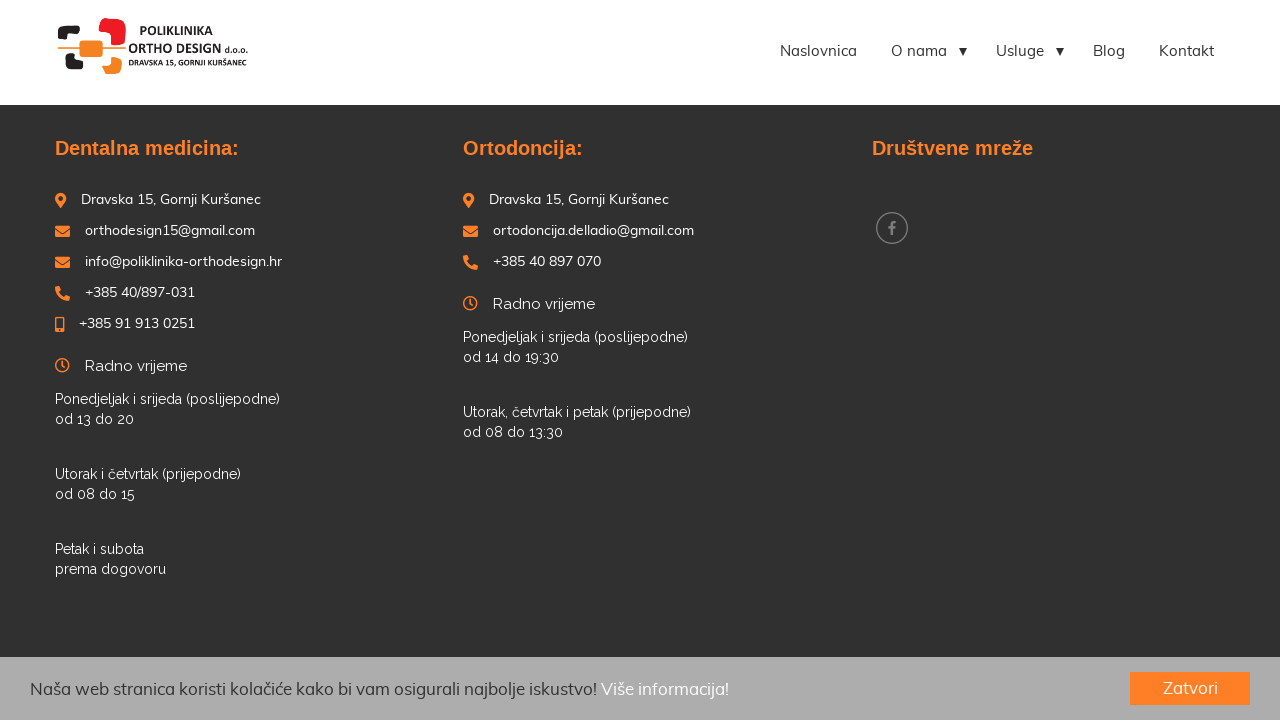

--- FILE ---
content_type: text/html; charset=UTF-8
request_url: https://poliklinika-orthodesign.hr/usluge/ortodoncija-prije-poslije/attachment/a1-7/
body_size: 11049
content:
<!doctype html>
<html lang="en-US" class='no-js'>
	<head>
		<meta charset='utf-8'>
		<meta http-equiv='x-ua-compatible' content='ie=edge,chrome=1'>
		<meta name='viewport' content='width=device-width, initial-scale=1.0'>

		<link rel='profile' href='https://gmpg.org/xfn/11'>
		<link rel="stylesheet" async="async" href="//maxcdn.bootstrapcdn.com/font-awesome/4.5.0/css/font-awesome.min.css">
		<!-- http://realfavicongenerator.net/ -->
		<meta name='robots' content='index, follow, max-image-preview:large, max-snippet:-1, max-video-preview:-1' />

	<!-- This site is optimized with the Yoast SEO plugin v21.8 - https://yoast.com/wordpress/plugins/seo/ -->
	<title>A1 - Poliklinika Orthodesign</title>
	<link rel="canonical" href="https://poliklinika-orthodesign.hr/usluge/ortodoncija-prije-poslije/attachment/a1-7/" />
	<meta property="og:locale" content="en_US" />
	<meta property="og:type" content="article" />
	<meta property="og:title" content="A1 - Poliklinika Orthodesign" />
	<meta property="og:url" content="https://poliklinika-orthodesign.hr/usluge/ortodoncija-prije-poslije/attachment/a1-7/" />
	<meta property="og:site_name" content="Poliklinika Orthodesign" />
	<meta property="og:image" content="https://poliklinika-orthodesign.hr/usluge/ortodoncija-prije-poslije/attachment/a1-7" />
	<meta property="og:image:width" content="1266" />
	<meta property="og:image:height" content="837" />
	<meta property="og:image:type" content="image/jpeg" />
	<meta name="twitter:card" content="summary_large_image" />
	<script type="application/ld+json" class="yoast-schema-graph">{"@context":"https://schema.org","@graph":[{"@type":"WebPage","@id":"https://poliklinika-orthodesign.hr/usluge/ortodoncija-prije-poslije/attachment/a1-7/","url":"https://poliklinika-orthodesign.hr/usluge/ortodoncija-prije-poslije/attachment/a1-7/","name":"A1 - Poliklinika Orthodesign","isPartOf":{"@id":"https://poliklinika-orthodesign.hr/#website"},"primaryImageOfPage":{"@id":"https://poliklinika-orthodesign.hr/usluge/ortodoncija-prije-poslije/attachment/a1-7/#primaryimage"},"image":{"@id":"https://poliklinika-orthodesign.hr/usluge/ortodoncija-prije-poslije/attachment/a1-7/#primaryimage"},"thumbnailUrl":"https://poliklinika-orthodesign.hr/wp-content/uploads/2017/03/A1.jpg","datePublished":"2017-04-12T14:23:45+00:00","dateModified":"2017-04-12T14:23:45+00:00","breadcrumb":{"@id":"https://poliklinika-orthodesign.hr/usluge/ortodoncija-prije-poslije/attachment/a1-7/#breadcrumb"},"inLanguage":"en-US","potentialAction":[{"@type":"ReadAction","target":["https://poliklinika-orthodesign.hr/usluge/ortodoncija-prije-poslije/attachment/a1-7/"]}]},{"@type":"ImageObject","inLanguage":"en-US","@id":"https://poliklinika-orthodesign.hr/usluge/ortodoncija-prije-poslije/attachment/a1-7/#primaryimage","url":"https://poliklinika-orthodesign.hr/wp-content/uploads/2017/03/A1.jpg","contentUrl":"https://poliklinika-orthodesign.hr/wp-content/uploads/2017/03/A1.jpg","width":1266,"height":837},{"@type":"BreadcrumbList","@id":"https://poliklinika-orthodesign.hr/usluge/ortodoncija-prije-poslije/attachment/a1-7/#breadcrumb","itemListElement":[{"@type":"ListItem","position":1,"name":"Home","item":"https://poliklinika-orthodesign.hr/"},{"@type":"ListItem","position":2,"name":"Usluge","item":"https://poliklinika-orthodesign.hr/usluge/"},{"@type":"ListItem","position":3,"name":"Ortodoncija prije poslije","item":"https://poliklinika-orthodesign.hr/usluge/ortodoncija-prije-poslije/"},{"@type":"ListItem","position":4,"name":"A1"}]},{"@type":"WebSite","@id":"https://poliklinika-orthodesign.hr/#website","url":"https://poliklinika-orthodesign.hr/","name":"Poliklinika Orthodesign","description":"Poliklinika Orthodesign","potentialAction":[{"@type":"SearchAction","target":{"@type":"EntryPoint","urlTemplate":"https://poliklinika-orthodesign.hr/?s={search_term_string}"},"query-input":"required name=search_term_string"}],"inLanguage":"en-US"}]}</script>
	<!-- / Yoast SEO plugin. -->


<link rel='dns-prefetch' href='//fonts.googleapis.com' />
<link rel='stylesheet' id='eeb-css-frontend-css' href='https://poliklinika-orthodesign.hr/wp-content/plugins/email-encoder-bundle/core/includes/assets/css/style.css?ver=240112-84953' type='text/css' media='all' />
<link rel='stylesheet' id='extensive-vc-main-style-css' href='https://poliklinika-orthodesign.hr/wp-content/plugins/extensive-vc-addon/assets/css/main.min.css?ver=6.4.2' type='text/css' media='all' />
<link rel='stylesheet' id='ionicons-css' href='https://poliklinika-orthodesign.hr/wp-content/plugins/extensive-vc-addon/assets/css/ion-icons/css/ionicons.min.css?ver=6.4.2' type='text/css' media='all' />
<link rel='stylesheet' href='https://poliklinika-orthodesign.hr/wp-content/themes/svinaweb-snwtema-f21f663b42b2/style.css' async='async' type='text/css' media='all' />
<link rel='stylesheet' id='wp41boilerplatefancy-css' href='https://poliklinika-orthodesign.hr/wp-content/themes/svinaweb-snwtema-f21f663b42b2/source/jquery.fancybox.css' async='async' type='text/css' media='all' />
<link rel='stylesheet' id='bb-css-css' href='https://poliklinika-orthodesign.hr/wp-content/plugins/bb_footer_builder/bestbugcore//assets/css/style.css?ver=1.4.8' type='text/css' media='all' />
<link rel='stylesheet' id='bbfb-css' href='https://poliklinika-orthodesign.hr/wp-content/plugins/bb_footer_builder//assets/css/bbfb.css?ver=2.1' type='text/css' media='all' />
<style id='bbfb-inline-css' type='text/css'>
.vc_custom_1736264378124{background-color: #303030 !important;}.vc_custom_1642061302813{background-color: #303030 !important;}#bb-footer-inside-footer.bb-footer-inside { max-width: 1170px; }
</style>
<link rel='stylesheet' id='extensive-vc-google-fonts-css' href='https://fonts.googleapis.com/css?family=Raleway%3A400%2C500%2C600%2C700%2C800%2C900%7CPoppins%3A400%2C700&#038;subset=latin-ext&#038;ver=1.0' type='text/css' media='all' />
<link rel='stylesheet' id='wp-add-custom-css-css' href='https://poliklinika-orthodesign.hr?display_custom_css=css&#038;ver=6.4.2' type='text/css' media='all' />
<script type="text/javascript" src="https://poliklinika-orthodesign.hr/wp-includes/js/jquery/jquery.min.js?ver=3.7.1" id="jquery-core-js"></script>
<script type="text/javascript" src="https://poliklinika-orthodesign.hr/wp-includes/js/jquery/jquery-migrate.min.js?ver=3.4.1" id="jquery-migrate-js"></script>
<script type="text/javascript" src="https://poliklinika-orthodesign.hr/wp-content/plugins/email-encoder-bundle/core/includes/assets/js/custom.js?ver=240112-84953" id="eeb-js-frontend-js"></script>
<script></script><link rel="https://api.w.org/" href="https://poliklinika-orthodesign.hr/wp-json/" /><link rel="alternate" type="application/json" href="https://poliklinika-orthodesign.hr/wp-json/wp/v2/media/495" /><link rel="alternate" type="application/json+oembed" href="https://poliklinika-orthodesign.hr/wp-json/oembed/1.0/embed?url=https%3A%2F%2Fpoliklinika-orthodesign.hr%2Fusluge%2Fortodoncija-prije-poslije%2Fattachment%2Fa1-7%2F" />
<link rel="alternate" type="text/xml+oembed" href="https://poliklinika-orthodesign.hr/wp-json/oembed/1.0/embed?url=https%3A%2F%2Fpoliklinika-orthodesign.hr%2Fusluge%2Fortodoncija-prije-poslije%2Fattachment%2Fa1-7%2F&#038;format=xml" />
<meta name="generator" content="Powered by WPBakery Page Builder - drag and drop page builder for WordPress."/>
<link rel="icon" href="https://poliklinika-orthodesign.hr/wp-content/uploads/2016/12/cropped-cropped-tab-32x32.png" sizes="32x32" />
<link rel="icon" href="https://poliklinika-orthodesign.hr/wp-content/uploads/2016/12/cropped-cropped-tab-192x192.png" sizes="192x192" />
<link rel="apple-touch-icon" href="https://poliklinika-orthodesign.hr/wp-content/uploads/2016/12/cropped-cropped-tab-180x180.png" />
<meta name="msapplication-TileImage" content="https://poliklinika-orthodesign.hr/wp-content/uploads/2016/12/cropped-cropped-tab-270x270.png" />
<noscript><style> .wpb_animate_when_almost_visible { opacity: 1; }</style></noscript>		
		<!--[if lt IE 9]>
			<script src='https://poliklinika-orthodesign.hr/wp-content/themes/svinaweb-snwtema-f21f663b42b2/js/ie-polyfills.js'></script>
		<![endif]-->
		<style type="text/css">
			/*GENERAL STYLE*/
			@font-face {
				font-family: 'font1';
				src: url('https://poliklinika-orthodesign.hr/wp-content/uploads/2017/02/muli-bold-webfont.eot');
				src: url('https://poliklinika-orthodesign.hr/wp-content/uploads/2017/02/muli-bold-webfont.eot?#iefix') format('embedded-opentype'),
					url('') format('woff2'),
					url('') format('woff'),
					url('https://poliklinika-orthodesign.hr/wp-content/uploads/2017/02/muli-bold-webfont.ttf') format('truetype');
				font-weight: normal;
				font-style: normal;
			}
			@font-face {
				font-family: 'font2';
				src: url('https://poliklinika-orthodesign.hr/wp-content/uploads/2017/02/muli-regular-webfont.eot');
				src: url('https://poliklinika-orthodesign.hr/wp-content/uploads/2017/02/muli-regular-webfont.eot?#iefix') format('embedded-opentype'),
					url('') format('woff2'),
					url('') format('woff'),
					url('https://poliklinika-orthodesign.hr/wp-content/uploads/2017/02/muli-regular-webfont.ttf') format('truetype');
				font-weight: normal;
				font-style: normal;
			}


			



			.background_color_1{
				background-color:#ffffff;
			}
			.background_color_2{
				background-color:#ff7f27;
			}
			.background_color_3, .odd_accordion{
				background-color:#adadad;
			}
			.background_color_4, .even_accordion{
				background-color:#7c7c7c;
			}
			.background_color_5{
				background-color:#303030;
			}
			.color_color_1{
				color:#ffffff;
			}
			.color_color_2{
				color:#ff7f27;
			}
			.color_color_3{
				color:#adadad;
			}

			.color_color_3_f li a{
				color:#adadad!important;
				-webkit-transition: color 0.2s;
				-moz-transition: color 0.2s;
				-ms-transition: color 0.2s;
				-o-transition: color 0.2s;
				transition: color 0.2s;
			}

			.color_color_4{
				color:#7c7c7c;
			}
			.color_color_5{
				color:#303030;
			}

			.color_color_5_f li a{
				color:#303030!important;
				-webkit-transition: color 0.2s;
				-moz-transition: color 0.2s;
				-ms-transition: color 0.2s;
				-o-transition: color 0.2s;
				transition: color 0.2s;
			}

			.hover_color_3 li a:hover{
				color:#ffffff!important;
			}

			.hover_color_5 li a:hover{
				color:#ffffff!important;
			}

			.share_boja{
				color:#7c7c7c;
				-webkit-transition:color 0.2s;
				transition:color 0.2s;
			}
			.share_boja:hover{
				color:#ffffff;
			}

			input, textarea {
			color:#ffffff;
			}

			.kontrast_forma input, .kontrast_forma textarea {
			color:#303030;
			}

			.background_color, .background_color ul{
				background-color:#ffffff;
			}
			.tipografija_color, .background_color ul li a{
				color:#303030;
				-webkit-transition:color 0.2s;
				transition:color 0.2s;
			}
			.tipografija_color, .background_color ul li a:hover{
				color:#adadad;
			}
			.current-menu-item a{
				color:#adadad!important;
			}
			.menu-item-has-children:after{
				border-top: 8px solid #303030;
				-webkit-transition:border-top 0.2s;
				transition: border-top 0.2s;
			}
			.menu-item-has-children:hover:after{
				border-top: 8px solid #adadad;
			}

			.istaknuto-trecine:nth-child(odd) {
				background-color:#adadad;
			}
			.istaknuto-trecine:nth-child(even) {
				background-color:#7c7c7c;
			}
			.blog_block_hover_handler{
				transition: background-color 0.2s;
				-webkit-transition: background-color 0.2s;
			}
			.blog_block_hover_handler img{
				opacity: 1;
				transition:opacity 0.2s;-webkit-transition:opacity 0.2s;
			}
			.blog_block_hover_handler:hover{
				background-color: #ff7f27;
			}
			.blog_block_hover_handler:hover img{
				opacity: 0.8;
			}

			/*FEATURES STYLE*/
			.trigradient{
				padding-top: 4%;
				padding-bottom: 5%;
				overflow: hidden;
				background: #1e5799;
				background: -moz-linear-gradient(left,  #adadad 0%, #adadad 33.33333%, #7c7c7c 33.33333%, #7c7c7c 66.66666%, #adadad 66.66666%, #adadad 100%);

				background: -webkit-gradient(linear, left top, right top, color-stop(0%,#adadad), color-stop(33.33333%,#adadad), color-stop(33.33333%,#7c7c7c), color-stop(66.66666%,#7c7c7c), color-stop(66.66666%,#adadad), color-stop(100%,#adadad));

				background: -webkit-linear-gradient(left,  #adadad 0%,#adadad 33.33333%,#7c7c7c 33.33333%,#7c7c7c 66.66666%,#adadad 66.66666%,#adadad 100%);

				background: -o-linear-gradient(left,  #adadad 0%,#adadad 33.33333%,#7c7c7c 33.33333%,#7c7c7c 66.66666%,#adadad 66.66666%,#adadad 100%);

				background: -ms-linear-gradient(left,  #adadad 0%,#adadad 33.33333%,#7c7c7c 33.33333%,#7c7c7c 66.66666%,#adadad 66.66666%,#adadad 100%);

				background: linear-gradient(to right,  #adadad 0%,#adadad 33.33333%,#7c7c7c 33.33333%,#7c7c7c 66.66666%,#adadad 66.66666%,#adadad 100%);

				filter: progid:DXImageTransform.Microsoft.gradient( startColorstr='#1e5799', endColorstr='#7db9e8',GradientType=1 );

			}
			.dvagradient{
				padding-top: 4%;
				padding-bottom: 5%;
				overflow: hidden;

				/* Permalink - use to edit and share this gradient: http://colorzilla.com/gradient-editor/#1e5799+0,2989d8+50,2989d8+50,2989d8+100 */
				background: #1e5799; /* Old browsers */
				background: -moz-linear-gradient(left,  #adadad 0%, #adadad 50%, #7c7c7c 50%, #7c7c7c 100%); /* FF3.6+ */
				background: -webkit-gradient(linear, left top, right top, color-stop(0%,#adadad), color-stop(50%,#7c7c7c), color-stop(50%,#7c7c7c), color-stop(100%,#7c7c7c)); /* Chrome,Safari4+ */
				background: -webkit-linear-gradient(left,  #adadad 0%,#adadad 50%,#7c7c7c 50%,#7c7c7c 100%); /* Chrome10+,Safari5.1+ */
				background: -o-linear-gradient(left,  #adadad 0%,#adadad 50%,#7c7c7c 50%,#7c7c7c 100%); /* Opera 11.10+ */
				background: -ms-linear-gradient(left,  #adadad 0%,#adadad 50%,#7c7c7c 50%,#7c7c7c 100%); /* IE10+ */
				background: linear-gradient(to right,  #adadad 0%,#adadad 50%,#7c7c7c 50%,#7c7c7c 100%); /* W3C */
				filter: progid:DXImageTransform.Microsoft.gradient( startColorstr='#1e5799', endColorstr='#2989d8',GradientType=1 ); /* IE6-9 */
			}

			/*FORMS STYLE*/
			.formulari input, .quiz_form input{
				border: none;
				border-bottom: 2px solid #303030;
			}
			.formulari textarea, .quiz_form textarea{
				border: none;
				border: 2px solid #303030			}

			.gform_button{
				background-color:#ff7f27!important;
				color:#ffffff!important;
				border-bottom: none!important;
				max-width: 190px;
				width: 95%;
				margin-top: 5px;
				transition: color 0.2s;
				-webkit-transition:color 0.2s;
				font-size: 10px!important;
			    font-family: 'font1'!important;
			    line-height: 15px!important;
			    text-transform: uppercase!important;
			    font-weight: normal!important;
			    letter-spacing: 2px!important;
			    padding-top: 7px!important;
			    padding-bottom: 7px!important;

			}
			.gform_button:hover{
				color:#303030!important;
			}
			.validation_message{
				margin-top: 10px;
				color: #ff7f27			}





			/* FORM 003 - 004 START*/
			.quiz_form .gfield_label{
				color: #303030;
				font-size: 18px;
				font-family: 'font1';
				line-height: 20px;
			}

			.quiz_form .gfield_checkbox label, .quiz_form .gfield_radio label{
				color: #7c7c7c;
				font-size: 18px;
				font-family: 'font2';
				line-height: 25px;
				margin-left: 30px;
			}
			/* FORM 003 - 004 END*/


			/*FOOTER STYLE*/
			.footer-nav ul li a{
				color:#303030;
				transition: color 0.2s;
				-webkit-transition:color 0.2s;
			}
			.footer-nav ul li a:hover{
				color:#ffffff;
			}
			.footer-info-text span {
				color: #ff7f27;
			}
			.social-link i{
				transition: color 0.2s;
				-webkit-transition:color 0.2s;
			}
			.social-link i:hover{
				color: #303030			}
			.side_menu_links, .single_blog_content_holder a{
				color: #7c7c7c;
				transiton:color 0.2s;
				-webkit-transition:color 0.2s;
			}
			.side_menu_links:hover, .single_blog_content_holder a:hover{
				color: #adadad;
			}
			.single_blog_content_holder h1, .single_blog_content_holder h2, .single_blog_content_holder h3, .single_blog_content_holder h4, .single_blog_content_holder h5, .single_blog_content_holder h6{
				color: #7c7c7c;
			}
			::-webkit-input-placeholder { /* WebKit browsers */
			    color:    #ffffff;
			    font-size: 18px;
				font-family: 'font2';
				line-height: 25px;
			}
			:-moz-placeholder { /* Mozilla Firefox 4 to 18 */
			   color:    #ffffff;
			   opacity:  1;
			   font-size: 18px;
				font-family: 'font2';
				line-height: 25px;
			}
			::-moz-placeholder { /* Mozilla Firefox 19+ */
			   color:    #ffffff;
			   opacity:  1;
			   font-size: 18px;
				font-family: 'font2';
				line-height: 25px;
			}
			:-ms-input-placeholder { /* Internet Explorer 10+ */
			   color:    #ffffff;
			   font-size: 18px;
				font-family: 'font2';
				line-height: 25px;
			}

			.quiz_form ::-webkit-input-placeholder { /* WebKit browsers */
			    color:    #adadad;
			    font-size: 18px;
				font-family: 'font2';
				line-height: 25px;
			}
			.quiz_form :-moz-placeholder { /* Mozilla Firefox 4 to 18 */
			   color:    #adadad;
			   font-size: 18px;
				font-family: 'font2';
				line-height: 25px;
			   opacity:  1;
			}
			.quiz_form ::-moz-placeholder { /* Mozilla Firefox 19+ */
			   color:    #adadad;
			   font-size: 18px;
				font-family: 'font2';
				line-height: 25px;
			   opacity:  1;
			}
			.quiz_form :-ms-input-placeholder { /* Internet Explorer 10+ */
			   color:    #adadad;
			   font-size: 18px;
				font-family: 'font2';
				line-height: 25px;
			}
			.ui-accordion-header{
				color:#ffffff;
				transition:color 0.2s;
				-webkit-transition:color 0.2s;
				padding: 30px 80px;
			}
			.ui-accordion-header:hover, .ui-accordion-header-active{
				color:#ff7f27;
			}
			.content-area p{
				font-size: 18px;
				font-family: 'font2';
				line-height: 25px;
				margin-bottom: 30px;
			}
			.slick-prev, .slick-next{
				color:#303030;
				transition:color 0.2s;
				-webkit-transition:color 0.2s;
			}
			.slick-prev:hover, .slick-next:hover{
				color:#ff7f27;
			}
			/* CTA STYLE */
			.gform_button, .kontrast_forma .gform_button{
				background-color:#ff7f27;
				color: #ffffff;
				border-radius:0px!important			}
			.cta, .cc_btn{
				border-radius:0px!important;
				color:#ffffff;
			}
						​
			.gform_button:hover, .kontrast_forma .gform_button:hover{
				color:#303030;
			}			​
			.cta_hover_handler{
				background-color:#ff7f27;
				color: #ffffff;
				border-radius:0px!important;
			}

			.cta_hover_handler:hover{
				color:#303030!important;
			}
			.cc_container{
				font-family: 'font2'!important;
				background-color:#adadad!important;
			}
			.cc_message{
				color:#303030!important;
			}
			.cc_container a.cc_more_info{
				color:#ffffff!important;
			}
			.cc_container a.cc_more_info:hover{
				color:#ff7f27!important;
			}
			.cc_btn{
				background-color: #ff7f27!important;
				color: #ffffff!important;

				}
			.cc_btn:hover{
				color:#303030!important;
				}
			/* FOOTER 003 */
			.footer_003_icons p{
				color: #7c7c7c!important;
				transition:color 0.2s;
				-webkit-transition: color 0.2s;
			}
			.footer_003_icons p:hover{
				color: #ffffff!important;
			}
			::selection {
				background: #ff7f27;
				color: #303030;
			}
			::-moz-selection {
				background: #ff7f27;
				color: #303030;
			}
			li::selection {
				background: #ff7f27 !important;
				color: #303030 !important;
			}
			li::-moz-selection {
				background: #ff7f27 !important;
				color: #303030 !important;
			}
			ul::selection {
				background: #ff7f27 !important;
				color: #303030 !important;
			}
			ul::-moz-selection {
				background: #ff7f27 !important;
				color: #303030 !important;
			}
		</style>





	<meta property="og:title" content="Poliklinika Ortho Design"/>


	<meta property="og:site_name" content="Stomatološka poliklinika u Međimurju"/>



<!-- Begin Cookie Consent plugin by Silktide - http://silktide.com/cookieconsent -->
<script type="text/javascript">
    window.cookieconsent_options = {"message":"Naša web stranica koristi kolačiće kako bi vam osigurali najbolje iskustvo!","dismiss":"Zatvori","learnMore":"Više informacija!","link":"https://poliklinika-orthodesign.hr/cookies/vise-informacija/","theme":"dark-bottom"};
</script>

<script type="text/javascript" async src="//cdnjs.cloudflare.com/ajax/libs/cookieconsent2/1.0.9/cookieconsent.min.js"></script>
<!-- End Cookie Consent plugin -->


<style>
time {display:none;}
</style>

<style>
.gform_validation_container {display:none;}

</style>

<script>
  (function(i,s,o,g,r,a,m){i['GoogleAnalyticsObject']=r;i[r]=i[r]||function(){
  (i[r].q=i[r].q||[]).push(arguments)},i[r].l=1*new Date();a=s.createElement(o),
  m=s.getElementsByTagName(o)[0];a.async=1;a.src=g;m.parentNode.insertBefore(a,m)
  })(window,document,'script','https://www.google-analytics.com/analytics.js','ga');

  ga('create', 'UA-92189943-1', 'auto');
  ga('send', 'pageview');

</script>


	</head>
	<body data-rsssl=1 class="attachment attachment-template-default single single-attachment attachmentid-495 attachment-jpeg extensive-vc-1.9.1 a1-7 background_color_1 evc-predefined-style wpb-js-composer js-comp-ver-7.1 vc_responsive">

	<div id="mobile_list_wrap" class="nav background_color">
		<nav role='navigation'>
		<ul id="menu-navigacija" class="menu"><li id="menu-item-36" class="menu-item menu-item-type-post_type menu-item-object-page menu-item-home menu-item-36"><a href="https://poliklinika-orthodesign.hr/">Naslovnica</a></li>
<li id="menu-item-70" class="menu-item menu-item-type-post_type menu-item-object-page menu-item-has-children menu-item-70"><a href="https://poliklinika-orthodesign.hr/o-nama/">O nama</a>
<ul class="sub-menu">
	<li id="menu-item-261" class="menu-item menu-item-type-post_type menu-item-object-page menu-item-261"><a href="https://poliklinika-orthodesign.hr/o-nama/nas-tim/">Naš tim</a></li>
</ul>
</li>
<li id="menu-item-72" class="menu-item menu-item-type-post_type menu-item-object-page menu-item-has-children menu-item-72"><a href="https://poliklinika-orthodesign.hr/usluge/">Usluge</a>
<ul class="sub-menu">
	<li id="menu-item-199" class="menu-item menu-item-type-post_type menu-item-object-post menu-item-199"><a href="https://poliklinika-orthodesign.hr/usluge/ortodoncija/">Ortodoncija</a></li>
	<li id="menu-item-202" class="menu-item menu-item-type-post_type menu-item-object-post menu-item-202"><a href="https://poliklinika-orthodesign.hr/product/zubna-protetika/">Zubna protetika</a></li>
	<li id="menu-item-200" class="menu-item menu-item-type-post_type menu-item-object-post menu-item-200"><a href="https://poliklinika-orthodesign.hr/usluge/parodontologija/">Parodontologija</a></li>
	<li id="menu-item-273" class="menu-item menu-item-type-post_type menu-item-object-post menu-item-273"><a href="https://poliklinika-orthodesign.hr/usluge/opca-stomatologija/">Opća stomatologija</a></li>
	<li id="menu-item-281" class="menu-item menu-item-type-post_type menu-item-object-post menu-item-281"><a href="https://poliklinika-orthodesign.hr/usluge/estetska-stomatologija/">Estetska stomatologija</a></li>
	<li id="menu-item-198" class="menu-item menu-item-type-post_type menu-item-object-post menu-item-198"><a href="https://poliklinika-orthodesign.hr/usluge/djecja-stomatologija/">Dječja stomatologija</a></li>
	<li id="menu-item-234" class="menu-item menu-item-type-post_type menu-item-object-post menu-item-234"><a href="https://poliklinika-orthodesign.hr/usluge/oralna-kirurgija/">Oralna kirurgija</a></li>
	<li id="menu-item-235" class="menu-item menu-item-type-post_type menu-item-object-post menu-item-235"><a href="https://poliklinika-orthodesign.hr/usluge/estetska-stomatologija/izbjeljivanje-zubi/">Izbjeljivanje zubi</a></li>
</ul>
</li>
<li id="menu-item-84" class="menu-item menu-item-type-post_type menu-item-object-page menu-item-84"><a href="https://poliklinika-orthodesign.hr/blog/">Blog</a></li>
<li id="menu-item-82" class="menu-item menu-item-type-post_type menu-item-object-page menu-item-82"><a href="https://poliklinika-orthodesign.hr/kontakt/">Kontakt</a></li>
</ul>		</nav>
	</div>
	<header role='banner' class="nav header background_color header_full header_006">
		<a href='https://poliklinika-orthodesign.hr' title='Logo' class='logo'>
			<img src='https://poliklinika-orthodesign.hr/wp-content/uploads/2016/12/ortho-logo.png' alt='Logo' class='logo_img_006'>
		</a>
		<i class="hamburger_menu"></i>
		<div id="list_wrap" class="background_color list_wrap_006">
			<nav role='navigation'>
			<ul id="menu-navigacija-1" class="background_color"><li class="menu-item menu-item-type-post_type menu-item-object-page menu-item-home menu-item-36"><a href="https://poliklinika-orthodesign.hr/">Naslovnica</a></li>
<li class="menu-item menu-item-type-post_type menu-item-object-page menu-item-has-children menu-item-70"><a href="https://poliklinika-orthodesign.hr/o-nama/">O nama</a>
<ul class="sub-menu">
	<li class="menu-item menu-item-type-post_type menu-item-object-page menu-item-261"><a href="https://poliklinika-orthodesign.hr/o-nama/nas-tim/">Naš tim</a></li>
</ul>
</li>
<li class="menu-item menu-item-type-post_type menu-item-object-page menu-item-has-children menu-item-72"><a href="https://poliklinika-orthodesign.hr/usluge/">Usluge</a>
<ul class="sub-menu">
	<li class="menu-item menu-item-type-post_type menu-item-object-post menu-item-199"><a href="https://poliklinika-orthodesign.hr/usluge/ortodoncija/">Ortodoncija</a></li>
	<li class="menu-item menu-item-type-post_type menu-item-object-post menu-item-202"><a href="https://poliklinika-orthodesign.hr/product/zubna-protetika/">Zubna protetika</a></li>
	<li class="menu-item menu-item-type-post_type menu-item-object-post menu-item-200"><a href="https://poliklinika-orthodesign.hr/usluge/parodontologija/">Parodontologija</a></li>
	<li class="menu-item menu-item-type-post_type menu-item-object-post menu-item-273"><a href="https://poliklinika-orthodesign.hr/usluge/opca-stomatologija/">Opća stomatologija</a></li>
	<li class="menu-item menu-item-type-post_type menu-item-object-post menu-item-281"><a href="https://poliklinika-orthodesign.hr/usluge/estetska-stomatologija/">Estetska stomatologija</a></li>
	<li class="menu-item menu-item-type-post_type menu-item-object-post menu-item-198"><a href="https://poliklinika-orthodesign.hr/usluge/djecja-stomatologija/">Dječja stomatologija</a></li>
	<li class="menu-item menu-item-type-post_type menu-item-object-post menu-item-234"><a href="https://poliklinika-orthodesign.hr/usluge/oralna-kirurgija/">Oralna kirurgija</a></li>
	<li class="menu-item menu-item-type-post_type menu-item-object-post menu-item-235"><a href="https://poliklinika-orthodesign.hr/usluge/estetska-stomatologija/izbjeljivanje-zubi/">Izbjeljivanje zubi</a></li>
</ul>
</li>
<li class="menu-item menu-item-type-post_type menu-item-object-page menu-item-84"><a href="https://poliklinika-orthodesign.hr/blog/">Blog</a></li>
<li class="menu-item menu-item-type-post_type menu-item-object-page menu-item-82"><a href="https://poliklinika-orthodesign.hr/kontakt/">Kontakt</a></li>
</ul>			</nav>
		</div>
	</header>

	<!-- footer -->
	<div class="container-full background_color_5">
		<footer class="container footer_003 " role="contentinfo">
			<div style="overflow:hidden;">
				<div class="footer_003_left_segment">
					<h6 class="n2 color_color_4">Društvene mreže</h6>
													<a href="https://www.facebook.com/Poliklinika-Ortho-Design-916167625116040/?" target="_blank" class="footer_003_icons">
									<p class="color_color_1 basic_iconic">k</p>
								</a>
										</div>
				<div class="footer_003_right_segment">
					<h6 class="n2 color_color_4">Kontakt informacije</h6>
					<p class="t2 color_color_1 more_info_003">Dravska 15, Gornji Kuršanec<br />
+385 40/897-031<br />
+385 91 913 0251<br />
<span id="eeb-123266-565691"></span><script type="text/javascript">(function(){var ml="-otfdkhr0gsaip%.l4en",mi="<C31>A8=1@<5@<C<5;0172614B:<9C?67",o="";for(var j=0,l=mi.length;j<l;j++){o+=ml.charAt(mi.charCodeAt(j)-48);}document.getElementById("eeb-123266-565691").innerHTML = decodeURIComponent(o);}());</script><noscript>*protected email*</noscript><br />
<span id="eeb-93810-376757"></span><script type="text/javascript">document.getElementById("eeb-93810-376757").innerHTML = eval(decodeURIComponent("%27%76%61%6e%6a%61%40%70%6f%6c%69%6b%6c%69%6e%69%6b%61%2d%6f%72%74%68%6f%64%65%73%69%67%6e%2e%68%72%27"))</script><noscript>*protected email*</noscript></p>
				</div>
				<div class="footer_003_right_segment2">
					<p class="t2 color_color_1 more_info_003">Parne datume poslijepodne: <br />
14:00 - 19:00<br />
Neparne datume prijepodne:<br />
 8:30 - 13:30<br />
Subota prema dogovoru.</p>
				</div>
			</div>
			<div class="footer_003_underfooter">
				<p class="t3 color_color_3">All rights reserved</p>
							</div>
		</footer>
	</div>
	<!-- /footer -->
						<footer id="bb-footer-container-footer" class="bb-footer-container">
					<div id="bb-footer-inside-footer" class="bb-footer-inside">
						<p><div class="vc_row wpb_row vc_row-fluid vc_custom_1736264378124 vc_row-has-fill"><div class="wpb_column vc_column_container vc_col-sm-12"><div class="vc_column-inner"><div class="wpb_wrapper"><div class="vc_row wpb_row vc_inner vc_row-fluid vc_column-gap-25"><div class="wpb_column vc_column_container vc_col-sm-4"><div class="vc_column-inner"><div class="wpb_wrapper">
	<div class="wpb_text_column wpb_content_element  foternaslov" >
		<div class="wpb_wrapper">
			<p>Dentalna medicina:</p>

		</div>
	</div>
<div class="evc-icon-with-text evc-shortcode  evc-iwt-icon-left">
	<div class="evc-iwt-icon-holder">
			
	<span class="evc-iwt-icon fas fa-map-marker-alt" ></span>
	</div>
	<div class="evc-iwt-content">
			<h4 class="evc-iwt-title" >
					<a class="evc-iwt-link" href="https://goo.gl/maps/GxY91KkxGchCWJ9w9" target="_blank">
					Dravska 15, Gornji Kuršanec					</a>
			</h4>
	</div>
</div>
<div class="vc_empty_space"   style="height: 15px"><span class="vc_empty_space_inner"></span></div><div class="evc-icon-with-text evc-shortcode  evc-iwt-icon-left">
	<div class="evc-iwt-icon-holder">
			
	<span class="evc-iwt-icon fas fa-envelope" ></span>
	</div>
	<div class="evc-iwt-content">
			<h4 class="evc-iwt-title" >
					<a class="evc-iwt-link mail-link" href="javascript:;" data-enc-email="begubqrfvta15[at]tznvy.pbz" target="_blank" data-wpel-link="ignore"><span id="eeb-637676-228352"></span><script type="text/javascript">(function(){var ml="mshda4cnlegtrA5%9.io01",mi="?D=?D@?D@?D@?D@?D@C<;2C391B:7E>?5D:04B8A6C0?D@?D@?D@?D@?D@",o="";for(var j=0,l=mi.length;j<l;j++){o+=ml.charAt(mi.charCodeAt(j)-48);}document.getElementById("eeb-637676-228352").innerHTML = decodeURIComponent(o);}());</script><noscript>*protected email*</noscript></a>
			</h4>
	</div>
</div>
<div class="vc_empty_space"   style="height: 15px"><span class="vc_empty_space_inner"></span></div><div class="evc-icon-with-text evc-shortcode  evc-iwt-icon-left">
	<div class="evc-iwt-icon-holder">
			
	<span class="evc-iwt-icon fas fa-envelope" ></span>
	</div>
	<div class="evc-iwt-content">
			<h4 class="evc-iwt-title" >
					<a class="evc-iwt-link mail-link" href="javascript:;" data-enc-email="vasb[at]cbyvxyvavxn-begubqrfvta.ue" target="_blank" data-wpel-link="ignore"><span id="eeb-305605-846134"></span><script type="text/javascript">(function(){var ml=".r9aeo%nfh-lkt4Adi0pgs",mi="6B?6B26B26B26B26B2A7856>BC5;A<;A7A<3:51=95@4EAD70916B26B26B26B26B2",o="";for(var j=0,l=mi.length;j<l;j++){o+=ml.charAt(mi.charCodeAt(j)-48);}document.getElementById("eeb-305605-846134").innerHTML = decodeURIComponent(o);}());</script><noscript>*protected email*</noscript></a>
			</h4>
	</div>
</div>
<div class="vc_empty_space"   style="height: 15px"><span class="vc_empty_space_inner"></span></div><div class="evc-icon-with-text evc-shortcode  evc-iwt-icon-left">
	<div class="evc-iwt-icon-holder">
			
	<span class="evc-iwt-icon fas fa-phone-alt" ></span>
	</div>
	<div class="evc-iwt-content">
			<h4 class="evc-iwt-title" >
					<a class="evc-iwt-link" href="tel:+38540897031">
					+385 40/897-031					</a>
			</h4>
	</div>
</div>
<div class="vc_empty_space"   style="height: 15px"><span class="vc_empty_space_inner"></span></div><div class="evc-icon-with-text evc-shortcode  evc-iwt-icon-left">
	<div class="evc-iwt-icon-holder">
			
	<span class="evc-iwt-icon fas fa-mobile-alt" ></span>
	</div>
	<div class="evc-iwt-content">
			<h4 class="evc-iwt-title" >
					<a class="evc-iwt-link" href="tel:+385919130251">
					+385 91 913 0251					</a>
			</h4>
	</div>
</div>
<div class="vc_empty_space"   style="height: 25px"><span class="vc_empty_space_inner"></span></div><div class="evc-icon-with-text evc-shortcode  evc-iwt-icon-left">
	<div class="evc-iwt-icon-holder">
			
	<span class="evc-iwt-icon far fa-clock" ></span>
	</div>
	<div class="evc-iwt-content">
			<p class="evc-iwt-title" style="color: #ffffff">
					Radno vrijeme			</p>
	</div>
</div>
<div class="vc_empty_space"   style="height: 15px"><span class="vc_empty_space_inner"></span></div>
	<div class="wpb_text_column wpb_content_element  radno" >
		<div class="wpb_wrapper">
			<p><span style="color: #ffffff;">Ponedjeljak i srijeda (poslijepodne)</span></p>
<p><span style="color: #ffffff;">od 13 do 20</span></p>

		</div>
	</div>

	<div class="wpb_text_column wpb_content_element  radno" >
		<div class="wpb_wrapper">
			<p><span style="color: #ffffff;">Utorak i četvrtak (prijepodne)</span></p>
<p><span style="color: #ffffff;">od 08 do 15</span></p>

		</div>
	</div>

	<div class="wpb_text_column wpb_content_element  radno" >
		<div class="wpb_wrapper">
			<p><span style="color: #ffffff;">Petak i subota</span></p>
<p><span style="color: #ffffff;">prema dogovoru</span></p>

		</div>
	</div>
<div class="vc_empty_space"   style="height: 15px"><span class="vc_empty_space_inner"></span></div></div></div></div><div class="wpb_column vc_column_container vc_col-sm-4"><div class="vc_column-inner"><div class="wpb_wrapper">
	<div class="wpb_text_column wpb_content_element  foternaslov" >
		<div class="wpb_wrapper">
			<p>Ortodoncija:</p>

		</div>
	</div>
<div class="evc-icon-with-text evc-shortcode  evc-iwt-icon-left">
	<div class="evc-iwt-icon-holder">
			
	<span class="evc-iwt-icon fas fa-map-marker-alt" ></span>
	</div>
	<div class="evc-iwt-content">
			<h4 class="evc-iwt-title" >
					<a class="evc-iwt-link" href="https://goo.gl/maps/GxY91KkxGchCWJ9w9" target="_blank">
					Dravska 15, Gornji Kuršanec					</a>
			</h4>
	</div>
</div>
<div class="vc_empty_space"   style="height: 15px"><span class="vc_empty_space_inner"></span></div><div class="evc-icon-with-text evc-shortcode  evc-iwt-icon-left">
	<div class="evc-iwt-icon-holder">
			
	<span class="evc-iwt-icon fas fa-envelope" ></span>
	</div>
	<div class="evc-iwt-content">
			<h4 class="evc-iwt-title" >
					<a class="evc-iwt-link mail-link" href="javascript:;" data-enc-email="begbqbapvwn.qryynqvb[at]tznvy.pbz" target="_blank" data-wpel-link="ignore"><span id="eeb-72948-215386"></span><script type="text/javascript">(function(){var ml="ni0%mlo94a.dgejArtc",mi="32?3273273273273276@A6;60B1>9:;=559;16382<4915:B64327327327327327",o="";for(var j=0,l=mi.length;j<l;j++){o+=ml.charAt(mi.charCodeAt(j)-48);}document.getElementById("eeb-72948-215386").innerHTML = decodeURIComponent(o);}());</script><noscript>*protected email*</noscript></a>
			</h4>
	</div>
</div>
<div class="vc_empty_space"   style="height: 15px"><span class="vc_empty_space_inner"></span></div><div class="evc-icon-with-text evc-shortcode  evc-iwt-icon-left">
	<div class="evc-iwt-icon-holder">
			
	<span class="evc-iwt-icon fas fa-phone-alt" ></span>
	</div>
	<div class="evc-iwt-content">
			<h4 class="evc-iwt-title" >
					<a class="evc-iwt-link" href="tel:+38540897070">
					+385 40 897 070					</a>
			</h4>
	</div>
</div>
<div class="vc_empty_space"   style="height: 25px"><span class="vc_empty_space_inner"></span></div><div class="evc-icon-with-text evc-shortcode  evc-iwt-icon-left">
	<div class="evc-iwt-icon-holder">
			
	<span class="evc-iwt-icon far fa-clock" ></span>
	</div>
	<div class="evc-iwt-content">
			<p class="evc-iwt-title" style="color: #ffffff">
					Radno vrijeme			</p>
	</div>
</div>
<div class="vc_empty_space"   style="height: 15px"><span class="vc_empty_space_inner"></span></div>
	<div class="wpb_text_column wpb_content_element  radno" >
		<div class="wpb_wrapper">
			<p><span style="color: #ffffff;">Ponedjeljak i srijeda (poslijepodne)</span></p>
<p><span style="color: #ffffff;">od 14 do 19:30</span></p>

		</div>
	</div>

	<div class="wpb_text_column wpb_content_element  radno" >
		<div class="wpb_wrapper">
			<p><span style="color: #ffffff;">Utorak, četvrtak i petak (prijepodne)</span></p>
<p><span style="color: #ffffff;">od 08 do 13:30</span></p>

		</div>
	</div>
<div class="vc_empty_space"   style="height: 15px"><span class="vc_empty_space_inner"></span></div></div></div></div><div class="wpb_column vc_column_container vc_col-sm-4"><div class="vc_column-inner"><div class="wpb_wrapper">
	<div class="wpb_text_column wpb_content_element  foternaslov" >
		<div class="wpb_wrapper">
			<p>Društvene mreže</p>

		</div>
	</div>

	<div class="wpb_raw_code wpb_content_element wpb_raw_html" >
		<div class="wpb_wrapper">
			<a href="https://www.facebook.com/Poliklinika-Ortho-Design-916167625116040/" target="_blank" class="footer_003_icons">
<p class="color_color_1 basic_iconic">k</p></a>
		</div>
	</div>
</div></div></div></div></div></div></div></div><div data-vc-full-width="true" data-vc-full-width-init="false" data-vc-stretch-content="true" class="vc_row wpb_row vc_row-fluid vc_custom_1642061302813 vc_row-has-fill vc_row-no-padding"><div class="wpb_column vc_column_container vc_col-sm-12"><div class="vc_column-inner"><div class="wpb_wrapper">
	<div class="wpb_text_column wpb_content_element  footerlinks" >
		<div class="wpb_wrapper">
			<p style="text-align: center;">All rights reserved | poliklinika-orthodesign.hr</p>

		</div>
	</div>
</div></div></div></div><div class="vc_row-full-width vc_clearfix"></div></p>
					</div>
				</footer>
			<link rel='stylesheet' id='js_composer_front-css' href='https://poliklinika-orthodesign.hr/wp-content/plugins/js_composer/assets/css/js_composer.min.css?ver=7.1' type='text/css' media='all' />
<link rel='stylesheet' id='vc_font_awesome_5_shims-css' href='https://poliklinika-orthodesign.hr/wp-content/plugins/js_composer/assets/lib/bower/font-awesome/css/v4-shims.min.css?ver=7.1' type='text/css' media='all' />
<link rel='stylesheet' id='vc_font_awesome_5-css' href='https://poliklinika-orthodesign.hr/wp-content/plugins/js_composer/assets/lib/bower/font-awesome/css/all.min.css?ver=7.1' type='text/css' media='all' />
<script type="text/javascript" src="https://poliklinika-orthodesign.hr/wp-content/plugins/extensive-vc-addon/assets/plugins/appear/jquery.appear.js?ver=6.4.2" id="appear-js"></script>
<script type="text/javascript" id="extensive-vc-main-script-js-extra">
/* <![CDATA[ */
var evcVars = {"global":{"adminAjaxUrl":"https:\/\/poliklinika-orthodesign.hr\/wp-admin\/admin-ajax.php","sliderNavPrevArrow":"ion-ios-arrow-left","sliderNavNextArrow":"ion-ios-arrow-right"}};
/* ]]> */
</script>
<script type="text/javascript" src="https://poliklinika-orthodesign.hr/wp-content/plugins/extensive-vc-addon/assets/js/main.min.js?ver=6.4.2" id="extensive-vc-main-script-js"></script>
<script type="text/javascript" src="https://poliklinika-orthodesign.hr/wp-includes/js/jquery/ui/core.min.js?ver=1.13.2" id="jquery-ui-core-js"></script>
<script type="text/javascript" src="https://poliklinika-orthodesign.hr/wp-includes/js/jquery/ui/accordion.min.js?ver=1.13.2" id="jquery-ui-accordion-js"></script>
<script type="text/javascript" src="https://poliklinika-orthodesign.hr/wp-content/themes/svinaweb-snwtema-f21f663b42b2/js/footer.js" id="wp41boilerplate-footer-js"></script>
<script type="text/javascript" src="https://poliklinika-orthodesign.hr/wp-content/themes/svinaweb-snwtema-f21f663b42b2/source/jquery.fancybox.js" id="wp41boilerplate-fancy-js"></script>
<script type="text/javascript" src="https://poliklinika-orthodesign.hr/wp-content/plugins/bb_footer_builder//assets/js/script.js?ver=2.1" id="bbfb-builder-js"></script>
<script type="text/javascript" src="https://poliklinika-orthodesign.hr/wp-content/plugins/js_composer/assets/js/dist/js_composer_front.min.js?ver=7.1" id="wpb_composer_front_js-js"></script>
<script></script>		<script type="text/javascript">

			jQuery(".menu-item-has-children").click(function(){
				jQuery(this).find("ul").toggleClass("active-sub-menu");
			});

			var izbornik = 0;
			var m = new Marka('.hamburger_menu');
			m.set('bars').size(35).color('#303030');

			jQuery( ".hamburger_menu" ).mouseenter(function() {
				var m = new Marka('.hamburger_menu');
				m.color('#ff7f27');
			});
			jQuery( ".hamburger_menu" ).mouseleave(function() {
				var m = new Marka('.hamburger_menu');
				m.color('#303030');
			});
			jQuery(".hamburger_menu").click(function(){
				switch (izbornik) {
					case 0:
						izbornik = 1;
						var m = new Marka('.hamburger_menu');
						m.set('times').color('#ff7f27');
						jQuery("#mobile_list_wrap").addClass("active_mobile");
						break;
					case 1:
						izbornik = 0;
						var m = new Marka('.hamburger_menu');
						m.set('bars').color('#303030');
						jQuery("#mobile_list_wrap").removeClass("active_mobile");
						break;
				}
			});
			jQuery(document).ready(function() {
				jQuery('.fancybox').fancybox({
					padding: 0,
					helpers: {
						overlay: {
							locked: false
						}
					}
				});
			});

			!function(){"use strict";function t(e,o){function i(t,e){return function(){return t.apply(e,arguments)}}var r;if(o=o||{},this.trackingClick=!1,this.trackingClickStart=0,this.targetElement=null,this.touchStartX=0,this.touchStartY=0,this.lastTouchIdentifier=0,this.touchBoundary=o.touchBoundary||10,this.layer=e,this.tapDelay=o.tapDelay||200,this.tapTimeout=o.tapTimeout||700,!t.notNeeded(e)){for(var a=["onMouse","onClick","onTouchStart","onTouchMove","onTouchEnd","onTouchCancel"],c=this,s=0,u=a.length;u>s;s++)c[a[s]]=i(c[a[s]],c);n&&(e.addEventListener("mouseover",this.onMouse,!0),e.addEventListener("mousedown",this.onMouse,!0),e.addEventListener("mouseup",this.onMouse,!0)),e.addEventListener("click",this.onClick,!0),e.addEventListener("touchstart",this.onTouchStart,!1),e.addEventListener("touchmove",this.onTouchMove,!1),e.addEventListener("touchend",this.onTouchEnd,!1),e.addEventListener("touchcancel",this.onTouchCancel,!1),Event.prototype.stopImmediatePropagation||(e.removeEventListener=function(t,n,o){var i=Node.prototype.removeEventListener;"click"===t?i.call(e,t,n.hijacked||n,o):i.call(e,t,n,o)},e.addEventListener=function(t,n,o){var i=Node.prototype.addEventListener;"click"===t?i.call(e,t,n.hijacked||(n.hijacked=function(t){t.propagationStopped||n(t)}),o):i.call(e,t,n,o)}),"function"==typeof e.onclick&&(r=e.onclick,e.addEventListener("click",function(t){r(t)},!1),e.onclick=null)}}var e=navigator.userAgent.indexOf("Windows Phone")>=0,n=navigator.userAgent.indexOf("Android")>0&&!e,o=/iP(ad|hone|od)/.test(navigator.userAgent)&&!e,i=o&&/OS 4_\d(_\d)?/.test(navigator.userAgent),r=o&&/OS [6-7]_\d/.test(navigator.userAgent),a=navigator.userAgent.indexOf("BB10")>0;t.prototype.needsClick=function(t){switch(t.nodeName.toLowerCase()){case"button":case"select":case"textarea":if(t.disabled)return!0;break;case"input":if(o&&"file"===t.type||t.disabled)return!0;break;case"label":case"iframe":case"video":return!0}return/\bneedsclick\b/.test(t.className)},t.prototype.needsFocus=function(t){switch(t.nodeName.toLowerCase()){case"textarea":return!0;case"select":return!n;case"input":switch(t.type){case"button":case"checkbox":case"file":case"image":case"radio":case"submit":return!1}return!t.disabled&&!t.readOnly;default:return/\bneedsfocus\b/.test(t.className)}},t.prototype.sendClick=function(t,e){var n,o;document.activeElement&&document.activeElement!==t&&document.activeElement.blur(),o=e.changedTouches[0],n=document.createEvent("MouseEvents"),n.initMouseEvent(this.determineEventType(t),!0,!0,window,1,o.screenX,o.screenY,o.clientX,o.clientY,!1,!1,!1,!1,0,null),n.forwardedTouchEvent=!0,t.dispatchEvent(n)},t.prototype.determineEventType=function(t){return n&&"select"===t.tagName.toLowerCase()?"mousedown":"click"},t.prototype.focus=function(t){var e;o&&t.setSelectionRange&&0!==t.type.indexOf("date")&&"time"!==t.type&&"month"!==t.type?(e=t.value.length,t.setSelectionRange(e,e)):t.focus()},t.prototype.updateScrollParent=function(t){var e,n;if(e=t.fastClickScrollParent,!e||!e.contains(t)){n=t;do{if(n.scrollHeight>n.offsetHeight){e=n,t.fastClickScrollParent=n;break}n=n.parentElement}while(n)}e&&(e.fastClickLastScrollTop=e.scrollTop)},t.prototype.getTargetElementFromEventTarget=function(t){return t.nodeType===Node.TEXT_NODE?t.parentNode:t},t.prototype.onTouchStart=function(t){var e,n,r;if(t.targetTouches.length>1)return!0;if(e=this.getTargetElementFromEventTarget(t.target),n=t.targetTouches[0],o){if(r=window.getSelection(),r.rangeCount&&!r.isCollapsed)return!0;if(!i){if(n.identifier&&n.identifier===this.lastTouchIdentifier)return t.preventDefault(),!1;this.lastTouchIdentifier=n.identifier,this.updateScrollParent(e)}}return this.trackingClick=!0,this.trackingClickStart=t.timeStamp,this.targetElement=e,this.touchStartX=n.pageX,this.touchStartY=n.pageY,t.timeStamp-this.lastClickTime<this.tapDelay&&t.preventDefault(),!0},t.prototype.touchHasMoved=function(t){var e=t.changedTouches[0],n=this.touchBoundary;return Math.abs(e.pageX-this.touchStartX)>n||Math.abs(e.pageY-this.touchStartY)>n?!0:!1},t.prototype.onTouchMove=function(t){return this.trackingClick?((this.targetElement!==this.getTargetElementFromEventTarget(t.target)||this.touchHasMoved(t))&&(this.trackingClick=!1,this.targetElement=null),!0):!0},t.prototype.findControl=function(t){return void 0!==t.control?t.control:t.htmlFor?document.getElementById(t.htmlFor):t.querySelector("button, input:not([type=hidden]), keygen, meter, output, progress, select, textarea")},t.prototype.onTouchEnd=function(t){var e,a,c,s,u,l=this.targetElement;if(!this.trackingClick)return!0;if(t.timeStamp-this.lastClickTime<this.tapDelay)return this.cancelNextClick=!0,!0;if(t.timeStamp-this.trackingClickStart>this.tapTimeout)return!0;if(this.cancelNextClick=!1,this.lastClickTime=t.timeStamp,a=this.trackingClickStart,this.trackingClick=!1,this.trackingClickStart=0,r&&(u=t.changedTouches[0],l=document.elementFromPoint(u.pageX-window.pageXOffset,u.pageY-window.pageYOffset)||l,l.fastClickScrollParent=this.targetElement.fastClickScrollParent),c=l.tagName.toLowerCase(),"label"===c){if(e=this.findControl(l)){if(this.focus(l),n)return!1;l=e}}else if(this.needsFocus(l))return t.timeStamp-a>100||o&&window.top!==window&&"input"===c?(this.targetElement=null,!1):(this.focus(l),this.sendClick(l,t),o&&"select"===c||(this.targetElement=null,t.preventDefault()),!1);return o&&!i&&(s=l.fastClickScrollParent,s&&s.fastClickLastScrollTop!==s.scrollTop)?!0:(this.needsClick(l)||(t.preventDefault(),this.sendClick(l,t)),!1)},t.prototype.onTouchCancel=function(){this.trackingClick=!1,this.targetElement=null},t.prototype.onMouse=function(t){return this.targetElement?t.forwardedTouchEvent?!0:t.cancelable&&(!this.needsClick(this.targetElement)||this.cancelNextClick)?(t.stopImmediatePropagation?t.stopImmediatePropagation():t.propagationStopped=!0,t.stopPropagation(),t.preventDefault(),!1):!0:!0},t.prototype.onClick=function(t){var e;return this.trackingClick?(this.targetElement=null,this.trackingClick=!1,!0):"submit"===t.target.type&&0===t.detail?!0:(e=this.onMouse(t),e||(this.targetElement=null),e)},t.prototype.destroy=function(){var t=this.layer;n&&(t.removeEventListener("mouseover",this.onMouse,!0),t.removeEventListener("mousedown",this.onMouse,!0),t.removeEventListener("mouseup",this.onMouse,!0)),t.removeEventListener("click",this.onClick,!0),t.removeEventListener("touchstart",this.onTouchStart,!1),t.removeEventListener("touchmove",this.onTouchMove,!1),t.removeEventListener("touchend",this.onTouchEnd,!1),t.removeEventListener("touchcancel",this.onTouchCancel,!1)},t.notNeeded=function(t){var e,o,i,r;if("undefined"==typeof window.ontouchstart)return!0;if(o=+(/Chrome\/([0-9]+)/.exec(navigator.userAgent)||[,0])[1]){if(!n)return!0;if(e=document.querySelector("meta[name=viewport]")){if(-1!==e.content.indexOf("user-scalable=no"))return!0;if(o>31&&document.documentElement.scrollWidth<=window.outerWidth)return!0}}if(a&&(i=navigator.userAgent.match(/Version\/([0-9]*)\.([0-9]*)/),i[1]>=10&&i[2]>=3&&(e=document.querySelector("meta[name=viewport]")))){if(-1!==e.content.indexOf("user-scalable=no"))return!0;if(document.documentElement.scrollWidth<=window.outerWidth)return!0}return"none"===t.style.msTouchAction||"manipulation"===t.style.touchAction?!0:(r=+(/Firefox\/([0-9]+)/.exec(navigator.userAgent)||[,0])[1],r>=27&&(e=document.querySelector("meta[name=viewport]"),e&&(-1!==e.content.indexOf("user-scalable=no")||document.documentElement.scrollWidth<=window.outerWidth))?!0:"none"===t.style.touchAction||"manipulation"===t.style.touchAction?!0:!1)},t.attach=function(e,n){return new t(e,n)},"function"==typeof define&&"object"==typeof define.amd&&define.amd?define(function(){return t}):"undefined"!=typeof module&&module.exports?(module.exports=t.attach,module.exports.FastClick=t):window.FastClick=t}();
			if("addEventListener" in document){document.addEventListener("DOMContentLoaded",function(){FastClick.attach(document.body)},false)};
		</script>
		<!--[if lt IE 9]>
			<script src='https://poliklinika-orthodesign.hr/wp-content/themes/svinaweb-snwtema-f21f663b42b2/js/rem-1.3.2.min.js'></script>
		<![endif]-->
		    <script async defer src="https://maps.googleapis.com/maps/api/js?key=AIzaSyDDvwrru6g09f7I__VT7h95idBhZcELp54&callback=initMap"
  type="text/javascript"></script>
		
	<script defer src="https://static.cloudflareinsights.com/beacon.min.js/vcd15cbe7772f49c399c6a5babf22c1241717689176015" integrity="sha512-ZpsOmlRQV6y907TI0dKBHq9Md29nnaEIPlkf84rnaERnq6zvWvPUqr2ft8M1aS28oN72PdrCzSjY4U6VaAw1EQ==" data-cf-beacon='{"version":"2024.11.0","token":"a289adcb6d0c40fb858f2e997ec87804","r":1,"server_timing":{"name":{"cfCacheStatus":true,"cfEdge":true,"cfExtPri":true,"cfL4":true,"cfOrigin":true,"cfSpeedBrain":true},"location_startswith":null}}' crossorigin="anonymous"></script>
</body>
</html>


--- FILE ---
content_type: text/css
request_url: https://poliklinika-orthodesign.hr/wp-content/themes/svinaweb-snwtema-f21f663b42b2/style.css
body_size: 7786
content:
/*!
 * Theme Name: svinaweb theme
 * Author: svinaweb	dev team
 * Description: Just the best theme ever!!! svinaweb rocks!!!
 * Version: 3.0
 */
/*! normalize.css v3.0.3 | MIT License | github.com/necolas/normalize.css */ 
html{font-family:sans-serif;-ms-text-size-adjust:100%;-webkit-text-size-adjust:100%}body{margin:0}article,aside,details,figcaption,figure,footer,header,hgroup,main,menu,nav,section,summary{display:block}audio,canvas,progress,video{display:inline-block;vertical-align:baseline}audio:not([controls]){display:none;height:0}[hidden],template{display:none}a{background-color:transparent}a:active,a:hover{outline:0}abbr[title]{border-bottom:1px dotted}b,strong{font-weight:bold}dfn{font-style:italic}h1{font-size:2em;margin:.67em 0}mark{background:#ff0;color:#000}small{font-size:80%}sub,sup{font-size:75%;line-height:0;position:relative;vertical-align:baseline}sup{top:-0.5em}sub{bottom:-0.25em}img{border:0}svg:not(:root){overflow:hidden}figure{margin:1em 40px}hr{box-sizing:content-box;height:0}pre{overflow:auto}code,kbd,pre,samp{font-family:monospace,monospace;font-size:1em}button,input,optgroup,select,textarea{color:inherit;font:inherit;margin:0}button{overflow:visible}button,select{text-transform:none}button,html input[type="button"],input[type="reset"],input[type="submit"]{-webkit-appearance:button;cursor:pointer}button[disabled],html input[disabled]{cursor:default}button::-moz-focus-inner,input::-moz-focus-inner{border:0;padding:0}input{line-height:normal}input[type="checkbox"],input[type="radio"]{box-sizing:border-box;padding:0}input[type="number"]::-webkit-inner-spin-button,input[type="number"]::-webkit-outer-spin-button{height:auto}input[type="search"]{-webkit-appearance:textfield;box-sizing:content-box}input[type="search"]::-webkit-search-cancel-button,input[type="search"]::-webkit-search-decoration{-webkit-appearance:none}fieldset{border:1px solid silver;margin:0 2px;padding:.35em .625em .75em}legend{border:0;padding:0}textarea{overflow:auto}optgroup{font-weight:bold}table{border-collapse:collapse;border-spacing:0}td,th{padding:0}

h1, h2, h3, h4, h5, h6 {
	font-weight: normal;
}
p, ul, li, h1, h2, h3, h4, h5, h6{
	padding: 0;
	margin: 0;
	border: 0;
	outline: 0;
}

*,
*:before,
*:after {
	-webkit-box-sizing:	border-box;
	-moz-box-sizing:	border-box;
	box-sizing:			border-box;
}

html {
	font-size: 62.5%;
	-webkit-tap-highlight-color: transparent;
}

body {
	font-family: 'Helvetica Neue', Helvetica, Arial, 'Open Sans', sans-serif;
	font-size: 1.6em;
	line-height: 1;
	color: #333333;
	padding-top: 90px;
}

html, body {
	width:  100%;
	height: 100%;
}

img {
	max-width: 100%;
	height: auto;
	vertical-align: middle;
}

a {
	color: #333333;
	text-decoration: none;
}

a:focus, a:hover {
	text-decoration: none;
}

input[type='text'],
input[type='search'] {
	font-size: inherit;
	line-height: inherit;
}

input:focus { outline: 0; }

/*
::-moz-selection {
	background-color: #04a4cc;
	color: white;
	text-shadow: none;
}

::selection {
	background-color: #04a4cc;
	color: white;
	text-shadow: none;
}
*/

@font-face {
	font-family: "snw-basic-icons";
	src:url("fonts/snw-basic-icons.eot");
	src:url("fonts/snw-basic-icons.eot?#iefix") format("embedded-opentype"),
		url("fonts/snw-basic-icons.woff") format("woff"),
		url("fonts/snw-basic-icons.ttf") format("truetype"),
		url("fonts/snw-basic-icons.svg#snw-basic-icons") format("svg");
	font-weight: normal;
	font-style: normal;
}

@font-face {
	font-family: "share_font";
	src:url("fonts/share.eot");
	src:url("fonts/share.eot?#iefix") format("embedded-opentype"),
		url("fonts/share.woff") format("woff"),
		url("fonts/share.ttf") format("truetype"),
		url("fonts/share.svg#snw-basic-icons") format("svg");
	font-weight: normal;
	font-style: normal;
}


.ikonica_snw_font{
	font-family: 'font3';
	text-align: center;
	font-size: 50px;
}
.basic_iconic{
	font-family: "snw-basic-icons"!important;
}
/*!
 * A modern micro-clearfix hack by Nicolas Gallagher
 * http://nicolasgallagher.com/micro-clearfix-hack
 */
.cf:before,
.cf:after {
	content: " ";
	display: table;
}
.cf:after { clear: both; }
.cf {
	clear: both;
	*zoom: 1;
}

.relative{
	position: relative;
}

.n1{
	font-size: 30px;
	font-family: 'font1';
	line-height: 35px;
}
.n2{
	font-size: 20px;
	font-family: 'font1';
	line-height: 25px;
}
.n3{
	font-size: 18px;
	font-family: 'font1';
	line-height: 20px;
}

.t1{
	font-size: 18px;
	font-family: 'font2';
	line-height: 25px;
}
.t2, #list_wrap .menu-item a{
	font-size: 15px;
	font-family: 'font2';
	line-height: 20px;
}
.t3, #list_wrap .menu-item .sub-menu a, footer a{
	font-size: 12px;
	font-family: 'font2';
	line-height: 15px;
}

.cta{
	padding-left: 10px;
	padding-right: 10px;
	font-size: 12px;
	font-family: 'font1';
	line-height: 18px;
	letter-spacing: 2px;
	transition:color 0.2s;
	-webkit-transition:color 0.2s;
	border-radius: 6px;
}
/*------------------------------------*\
	HEADER
\*------------------------------------*/
.logo{
	line-height: 44px;
	display: inline-block;
	float: left;
}
.logo_img{
	max-width: 120px;
	line-height: 44px;
	vertical-align: middle;
}
.logo_img_006{
	max-width: 190px;
	line-height: 44px;
	vertical-align: middle;
}

.header {
	position: fixed;
	width: 100%;
	height: 90px;
	top: 0px;
	left: 0px;

	z-index: 999;

	-webkit-transform: translateZ(0);
	transform: translateZ(0);

	-webkit-backface-visibility:hidden;
	backface-visibility:hidden;
	
	-webkit-perspective:1000;
	perspective:1000;
}
.header_006{
	height: 105px;
}
.header_full{
	padding-left: 4.5%;
	padding-right: 4%;
}
.center_navigation{
	display: block;
	width: 100%;
	max-width: 1260px;
	margin-left: auto;
	margin-right: auto;
	height: 90px;
	padding-left: 4.5%;
	padding-right: 4%;
}

.logo{
	margin-top: 15px;
}

.menu-item-has-children:after{
	content:" ";
	top:40%;
	right: -10px;
	position: absolute;

	width: 0;
	height: 0;
	border-left: 4px solid transparent;
	border-right: 4px solid transparent;
	

	cursor: pointer;
	z-index: 999;
}
.footer-nav.menu-item-has-children:after{
	display: none
}

.sub-menu{
	position: absolute;
}

#list_wrap {
	float: right;
	margin-top:20px;
}
.list_wrap_006 {
    float: right;
    margin-top: 30px!important;
}

#mobile_list_wrap ul, #list_wrap ul{
	list-style: none;
}

#mobile_list_wrap ul li, #list_wrap ul li {
	display: inline-block;
	margin-left: 5px;
	margin-right: 5px;
}

#mobile_list_wrap .menu-item-has-children, #list_wrap .menu-item-has-children{
	position: relative;
	margin-right: 20px
}

#mobile_list_wrap ul li a, #list_wrap ul li a{
	padding: 12px 10px;
	display: inline-block;
	font-family: 'font2';
	font-size: 15px;
	line-height: 20px;
}

#mobile_list_wrap ul li ul, #list_wrap ul li ul{
	right: -10px;
	text-align: right;
	min-width: 180px;
	padding-bottom: 10px;
	padding-right: 20px;

	-webkit-transform: scaleY(0);
	-moz-transform: scaleY(0);
	-ms-transform: scaleY(0);
	-o-transform: scaleY(0);
	transform: scaleY(0);

	-webkit-transition: -webkit-transform 0.2s ease-in-out;
	-moz-transition: -moz-transform 0.2s ease-in-out;
	-ms-transition: -ms-transform 0.2s ease-in-out;
	-o-transition: -o-transform 0.2s ease-in-out;
	transition: transform 0.2s ease-in-out;

	-webkit-transform-origin: center top;
	-moz-transform-origin: center top;
	-ms-transform-origin: center top;
	-o-transform-origin: center top;
	transform-origin: center top;
}
#mobile_list_wrap ul li:hover ul, #list_wrap ul li:hover ul{
	-webkit-transform: scaleY(1);
	-moz-transform: scaleY(1);
	-ms-transform: scaleY(1);
	-o-transform: scaleY(1);
	transform: scaleY(1);
}
#mobile_list_wrap ul li ul li a, #list_wrap ul li ul li a{
	padding: 15px 10px;
}

#mobile_list_wrap ul li ul li, #list_wrap ul li ul li{
	display: block;
	margin: 0px;
}

.active-sub-menu{
	-webkit-transform: scaleY(1)!important;
	-moz-transform: scaleY(1)!important;
	-ms-transform: scaleY(1)!important;
	-o-transform: scaleY(1)!important;
	transform: scaleY(1)!important;
}

#mobile_list_wrap{
	display: none;
}
.hamburger_menu{
	cursor: pointer;
}

.hamburger_desktop .hamburger_menu{
	display: block!important;
	//margin-top: 10px;
	position: absolute;
    right: 0;
    top: 50%;
    transform: translateY(-50%);
    margin-right: 30px;
    float: right;
}
.hamburger_desktop_list_holder{
	z-index: 999;
	padding-top: 75px;
	position: fixed;
	display: block;
	top: 0px;
	bottom: 0px;
	right: -240px;
	width: 240px;
	height: 100%;
	-webkit-transition: -webkit-transform 0.2s ease-out;
	-moz-transition: -moz-transform 0.2s ease-out;
	-ms-transition: -ms-transform 0.2s ease-out;
	-o-transition: -o-transform 0.2s ease-out;
	transition: transform 0.2s ease-out;
}
.hamburger_desktop_list_holder#mobile_list_wrap{
	display: block!important
}
.hamburger_desktop_list_holder.active_mobile{
	-webkit-transform: translate3d(-240px,0,0);
	-moz-transform: translate3d(-240px,0,0);
	-ms-transform: translate3d(-240px,0,0);
	-o-transform: translate3d(-240px,0,0);
	transform: translate3d(-240px,0,0);
}
.hamburger_desktop_list_holder#mobile_list_wrap nav {
    height: 100%;
    overflow-y: scroll;
    -webkit-overflow-scrolling: touch;
    width: 110%;
    text-align: right;
    padding: 15px 30px 30px 30px;
}
.hamburger_desktop_list_holder#mobile_list_wrap ul li{
	display: block;
}
.hamburger_desktop_list_holder#mobile_list_wrap .sub-menu {
    padding-right: 30px;
}
.hamburger_desktop_list_holder#mobile_list_wrap ul li ul {
    position: relative;
    -webkit-transform: scaleY(1);
    -moz-transform: scaleY(1);
    -ms-transform: scaleY(1);
    -o-transform: scaleY(1);
    transform: scaleY(1);
}
.hamburger_desktop_list_holder#mobile_list_wrap .menu-item-has-children:after{
	display: none!important;
}
/*------------------------------------*\
	KLIZERI
\*------------------------------------*/

/*---------------*\
	KLIZER 1
\*---------------*/
.klizer_1_spacing{
	background-size: cover;
	background-position: center center;
	height: 550px!important;
	position: relative;
}
.klizer_1_naslov{
	width: 41.66666666666667%;
	margin-bottom: 10px;
}
.klizer_1_sadrzaj{
	width: 34.375%;
	margin-bottom: 15px;
}
.klizer_1_cta{
	width: 190px;
	text-align: center;
	display: block;
	text-transform: uppercase;
	padding-top: 8px;
	padding-bottom: 8px;
}

/*---------------*\
	KLIZER 2
\*---------------*/
.klizer_2_spacing{
	background-size: cover;
	background-position: center center;
	height: 550px!important;
	position: relative;
}
.klizer_2_naslov{
	width: 41.66666666666667%;
	margin-bottom: 10px;
}
.klizer_2_sadrzaj{
	width: 34.375%;
	margin-bottom: 15px;
}
.klizer_2_cta{
	width: 190px;
	text-align: center;
	display: block;
	text-transform: uppercase;
	padding-top: 8px;
	padding-bottom: 8px;
}


/*---------------*\
	KLIZER 3
\*---------------*/

.klizer_3_spacing{
	background-size: cover;
	background-position: center center;
	height: 550px!important;
	position: relative;
}
.klizer_3_naslov{
	width: 83.33333333333334%;
	margin-bottom: 10px;
}
.klizer_3_sadrzaj{
	width: 68.75%;
	margin-bottom: 15px;
}
.klizer_3_cta{
	width: 190px;
	text-align: center;
	display: block;
	text-transform: uppercase;
	padding-top: 8px;
	padding-bottom: 8px;
}
.klizer_3_half{
	float: left;
	width: 50%;
	height: 550px;
	position: relative;
	background-size: cover;
	background-position: center center;
}


/*---------------*\
	KLIZER 4
\*---------------*/

.klizer_4_spacing{
	background-size: cover;
	background-position: center center;
	height: 550px!important;
	position: relative;
}
.klizer_4_naslov{
	width: 83.33333333333334%;
	margin-bottom: 10px;
}
.klizer_4_sadrzaj{
	width: 68.75%;
	margin-bottom: 15px;
}
.klizer_4_cta{
	width: 190px;
	text-align: center;
	display: block;
	text-transform: uppercase;
	padding-top: 8px;
	padding-bottom: 8px;
}
.klizer_4_half{
	float: right;
	width: 50%;
	height: 550px;
	position: relative;
	background-size: cover;
	background-position: center center;
}






/*---------------*\
	ISTAKNUTO
\*---------------*/
.istaknuto-cetvrtina{
	width: 25%;
	float: left;
}
.istaknuto-trecine{
	width: 33.33333%;
	float: left;
}
.istaknuto-polovine{
	width: 50%;
	float: left;
}
.ikonica{
	display: block;
	text-align: center;
	font-size: 50px!important;
	margin-bottom: 30px;
}
.istaknuto_1_naslov{
	text-align: center;
	max-width: 260px;
	width: 95%;
	display: block;
	margin-left: auto;
	margin-right: auto;
	margin-bottom: 30px;
}
.istaknuto_1_text{
	text-align: center;
	max-width: 260px;
	width: 90%;
	display: block;
	margin-left: auto;
	margin-right: auto;
}
.istaknuto_1_cta{
	margin-left: auto;
	margin-right: auto;
	margin-top: 37px;
}
.istaknuto_header_cta{
	margin-left: auto;
	margin-right: auto;
	margin-top: 8px;
}
.unicolor_features{
	padding-top: 60px;
	padding-bottom: 60px;
	overflow: hidden;
}


.zamjena_za_gradient{
	padding-top: 4%;
    padding-bottom: 5%;
}
/*---------------*\
	CTA SECTIONI
\*---------------*/
.block{
	display: block;
}
.center{
	margin-left: auto;
	margin-right: auto;
}
.background_cta{
	padding-top: 4.5%;
	padding-bottom: 4.5%;
	overflow: hidden;
	background-size: cover;
	background-position: center center;
}

.cta_section_title{
	max-width: 350px;
	width: 90%;
	text-align: center;
	margin-bottom: 15px;
}
.crtica{
	width: 20px;
	height: 2px;
	margin-bottom: 15px;
}
.cta_section_text{
	max-width: 630px;
	width: 90%;
	text-align: center;
}

.cta_full_width{
	width: 100%;
}

/*-------------------*\
	BULLETI SECTION 
\*-------------------*/
.overflow_hidden{
	overflow: hidden;
}
.bulleti_half{
	width: 50%;
	padding-left: 50px;
	float: left;
}
.desni_bulleti{
	padding-left: 100px;
}
.odmak_bulleti{
	padding: 6% 8% 3% 8%;
}
.liste_width{
	max-width: 400px;
	width: 100%;
}
.list_item_buleti_2{
	margin-bottom: 50px;
}


.bulleti_thirth{
	width: 33.33333%;
	padding-left: 50px;
	float: left;
}

/*-----------------*\
	SVJEDOČANSTVA
\*-----------------*/
.slika_svjedocanstva{
	max-width: 70px;
	float: left;
	margin-right: 50px;
	float: left;
	width: 10%;
	margin-right: 5%;
}
.svjedocanstvo_1_spacing{
	height: 250px!important;
	position: relative;
}
.ime_svjedocanstva{
	margin-bottom: 15px;
}

.vertical-align_svjedocanstva{
	width: 100%;
	left: 0px;
	padding-left: 19%;
	padding-right: 19%;
	position: absolute;
	top: 50%;	
	-webkit-transform: translateY(-50%);
	-moz-transform: translateY(-50%);
	-ms-transform: translateY(-50%);
	-o-transform: translateY(-50%);
	transform: translateY(-50%);
}
.text_align{
	float: right;
	width: 85%
}
.text_align_full{
	width: 100%;
}
/*------------------------*\
	SVJEDOČANSTVA --> 005
\*------------------------*/
.testimonial-text-center{
	text-align: center;
}
.svjedocanstvo_5_spacing{
	height: 100px!important;
	position: relative;
}
.ime_svjedocanstva_005{
	margin-top: 25px;
}
.text_center_005{
	padding-left: 19%;
	padding-right: 19%;
}
.text_center_006{
	padding-left: 19%;
	padding-right: 19%;
}
.padding_testimonial_005{
	padding-top: 100px;
	padding-bottom: 120px;
}

/*-------------------*\
	FORMULARI
\*-------------------*/
.formulari{
	padding: 3% 8%;
	background-size: cover;
	background-position: center center;
}
.formulari.about-us{
	padding: 3% 16% 3% 0;
}
.formulari_newsletter{
	padding: 3% 4.204%;
	padding-bottom: 1.5%;
	overflow: hidden;
}
.formulari_newsletter .formulari_naslov{
	margin-bottom: 0px;
}
.formulari_newsletter .n2{
	line-height: 35px;
}
.formulari .gfield_label{
	display: none;
}
.formulari ul, .quiz_form ul{
	list-style: none;
	width: 100%;
}
.formulari input, .quiz_form input{
	background-color: transparent;
	border: none;
	outline: none;
	line-height: 2;
	padding-left: 10px;
	width: 100%;
	font-size: 18px;
	font-family: 'font2';
	line-height: 25px;
	padding-bottom: 5px;
}

.newsletter_half{
	width: 50%;
	float: left;
}
.newsletter_half .gform_body, .newsletter_half .gform_footer {
	float: left;
	width: 50%;
}
.newsletter_half .gform_button{
	float: right;
}
    

.gfield {
	margin-bottom: 25px;
}
.formulari textarea, .quiz_form textarea{
	background-color: transparent;
	border: none;
	outline: none;
	line-height: 2;
	padding-left: 10px;
	width: 100%;
	font-size: 18px;
	font-family: 'font2';
	line-height: 25px;
	padding-top: 5px;
}

.formular_aligner{
	max-width: 690px;
	margin-left: auto;
	margin-right: auto;
	width: 95%;
}
.formular_aligner_small{
	max-width: 540px;
	margin-left: auto;
	margin-right: auto;
	width: 95%;
}
.formulari_naslov{
	margin-bottom: 30px;
}
.validation_error{
	display: none; 
}
.textarea {
	margin-top: 20px;
}

.quiz_form{
	padding: 3% 8%;
}
.quiz_form .gfield_checkbox, .quiz_form .gfield_radio{
	margin-top: 20px;
}
.quiz_form input[type="radio"] {
	width: auto!important;
}
.quiz_form input[type="checkbox"] {
	width: auto!important;
}
/*-------------------*\
	O NAMA
\*-------------------*/

.o_nama_half{
	width: 50%;
	float: left;
	overflow: hidden;
	position: relative;
}
.o_nama_half2{
	width: 50%;
	float: right;
	padding-left: 15%;
}
.o_nama_half4{
	width: 50%;
	float: right;
}
.container_onama{
	position: relative;
	padding: 5% 6%;	
}

.half_sa_slikom{
	position: absolute;
	left: 50%;
	height: 100%;
	top: 0px;
	background-size: cover;
	background-position: center center;
}
.half_sa_slikom2{
	position: absolute;
	left: 0%;
	height: 100%;
	top: 0px;
	background-size: cover;
	background-position: center center;
}
.onama_1_naslov{
	max-width: 260px;
	width: 80%;
	margin-bottom: 15px;
}

.onama_1_text{
	max-width: 360px;
	width: 90%;
	word-break: normal;
}

.container_o_nama_full{
	width: 100%;
}


.aligner_o_nama{
	max-width: 500px;
	width: 100%;
	float: right;
}
.aligner_o_nama2{
	max-width: 500px;
	width: 100%;
	float: left;
	padding-left: 15%;
}

.aligner_o_nama3{
	max-width: 500px;
	width: 100%;
	float: left;
	padding-left: 15%;
	padding-top:7%;
}
.o_nama_half_video3{
	width: 50%;
	float: left;
	overflow: hidden;
	position: relative;
}



/* O NAMA SA MAPOM */
.map-half-005{
	width: 50%;
	float: left;
	position: absolute;
	top:0px;
	right: 50%;
	left: 0px;
	bottom:0px;
}
.map-text-falt-005{
	width: 50%;
	float: right;
	padding-left: 11%;
	padding-top: 5%;
	padding-bottom: 5%;
}
.map-text-falt-005.left {
    width: 50%;
    float: left;
    padding-left: 11%;
    padding-top: 5%;
    padding-bottom: 5%;
}
.map-text-falt-005.right {
    width: 50%;
    float: right;
    padding-left: 11%;
    padding-top: 5%;
    padding-bottom: 5%;
}
.map-half-005.right {
    width: 50%;
    float: left;
    position: absolute;
    top: 0px;
    right: 0%;
    left: 50%;
    bottom: 0px;
}
.map-half-005.left {
    width: 50%;
    float: left;
    position: absolute;
    top: 0px;
    right: 50%;
    left: 0%;
    bottom: 0px;
}
/*-------------------*\
	ACCORDION
\*-------------------*/


.accordion_half{
	width: 50%;
	float: left;
	min-height: 50px;
	padding: 7% 20% 7% 8%;
}
.accordion_background{
	background-repeat: no-repeat;
	background-size: cover;
	background-position: center center;
}

.ui-accordion-header{
	cursor: pointer;
}

.accordion_times_plus {
	font-family: 'share_font';
	-webkit-transition: transform 0.2s;
	-moz-transition: transform 0.2s;
	-ms-transition: transform 0.2s;
	-o-transition: transform 0.2s;
	transition: transform 0.2s;
	float: right;
	font-size: 55px;
	margin-right: -62px;
	margin-top: 6px;

	-webkit-transform: rotate(0deg);
	-webkit-transform-origin: 27px 6px;
	-moz-transform: rotate(0deg);
	-moz-transform-origin: 27px 6px;
	-ms-transform: rotate(0deg);
	-ms-transform-origin: 27px 6px;
	-o-transform: rotate(0deg);
	-o-transform-origin: 27px 6px;
	transform: rotate(0deg);
	transform-origin: 27px 6px;

}

.ui-state-active .accordion_times_plus {
	-webkit-transform: rotate(45deg);
	-webkit-transform-origin: 27px 6px;
	-moz-transform: rotate(45deg);
	-moz-transform-origin: 27px 6px;
	-ms-transform: rotate(45deg);
	-ms-transform-origin: 27px 6px;
	-o-transform: rotate(45deg);
	-o-transform-origin: 27px 6px;
	transform: rotate(45deg);
	transform-origin: 27px 6px;

	-webkit-transition: transform 0.2s;
	-moz-transition: transform 0.2s;
	-ms-transition: transform 0.2s;
	-o-transition: transform 0.2s;
	transition: transform 0.2s;
    
}


/*-------------------*\
	GALLERY
\*-------------------*/

.gallery_block_images{
	width: 25%;
	float: left;
	display: block;
}
.gallery_block_images img{
	width: 100%;
	opacity: 0.6;
	-webkit-transition:opacity 0.2s ease-in-out;
	transition:opacity 0.2s ease-in-out;
	backface-visibility: hidden;
}
.gallery_block_images img:hover{
	opacity: 1
}
.gallery_wrapper_full{
	overflow: hidden;
	width: 100%;
}
.gallery_title{
	text-align: center;
	padding: 30px 80px
}

.gallery_wrapper{
	width: 100%;
	max-width: 1260px;
	margin-left: auto;
	margin-right: auto;
	height: auto;
	overflow: hidden;
}

/*-------------------*\
	PARTNERS
\*-------------------*/

.partneri-slick, .partneri-slick-3{
	padding-left: 80px;
	padding-right: 80px;
}
 .vertical-align_partners{
	width: 100%;
	left: 0px;
	padding-left: 15%;
	padding-right: 15%;
	position: absolute;
	top: 50%;	
	-webkit-transform: translateY(-50%);
	-moz-transform: translateY(-50%);
	-ms-transform: translateY(-50%);
	-o-transform: translateY(-50%);
	transform: translateY(-50%);
}


/*-------------------*\
	HEADLINE
\*-------------------*/
.headline{
	text-align: center;
}
.headline_wrapper{
	padding: 4% 13%;
}
.headline-full-width{
	padding-left: 15%;
	padding-right: 15%;
}
/*-------------------*\
	sentence
\*-------------------*/
.sentence_stlye{
	text-align: center;
	width: 100%;
	max-width: 680px;
	display: block;
	margin-left: auto;
	margin-right: auto;
}
.sentence_wrapper{
	padding: 2% 6%;
}

/*-------------------*\
	PRODUCT
\*-------------------*/
.product_article img, .product_article_trecina img{
	-webkit-backface-visibility: hidden; /* Chrome, Safari, Opera */
   	backface-visibility: hidden;
}
.product_article{
	width: 25%;
	float: left;
	margin-bottom: -99999px;
	padding-bottom: 99999px;
}
.product_article_trecina{
	width: 33.3223%;
	float: left;
	margin-bottom: -99999px;
	padding-bottom: 99999px;
}
.product_article_trecina_full img{
	width: 100%;
}
.product_article_trecina_full .product_description{
	max-width: 250px;
}
.products_wrapper{
	width: 100%;
	max-width: 1260px;
	margin-left: auto;
	margin-right: auto;
	height: auto;
	overflow: hidden;
}
.products_wrapper_full{
	width: 100%;
	margin-left: auto;
	margin-right: auto;
	height: auto;
	overflow: hidden;
}
.product_titles{
	text-align: center;
	width: 90%;
	max-width: 175px;
	display: block;
	margin-left: auto;
	margin-right: auto;
	padding-bottom: 20px;
}
.product_description{
	text-align: center;
	width: 90%;
	max-width: 175px;
	display: block;
	margin-left: auto;
	margin-right: auto;
}
.content_wrapper_height{
	width: 100%;
	position: relative;
	padding-top: 18%;
	padding-bottom: 18%;
}
.product_titles_full{
	text-align: center;
	width: 90%;
	max-width: 310px;
	display: block;
	margin-left: auto;
	margin-right: auto;
	padding-bottom: 20px;
}
.product_description_full{
	text-align: center;
	width: 90%;
	max-width: 310px;
	display: block;
	margin-left: auto;
	margin-right: auto;
}

/*------------------------------------*\
	LAYOUT STANDARD STYLES
\*------------------------------------*/

.container{
	width: 100%;
	max-width: 1260px;
	margin-left: auto;
	margin-right: auto;
	height: auto;
}
.container-full{
	width: 100%;
	margin-left: auto;
	margin-right: auto;
	height: auto;
}
.container_form2{
	width: 100%;
	max-width: 1060px;
	margin-left: auto;
	margin-right: auto;
	height: auto;
}
.vertical-align{
	width: 100%;
	left: 0px;
	padding-left: 11.904761904761903%;
	padding-right: 11.904761904761903%;
	position: absolute;
	top: 50%;	
	-webkit-transform: translateY(-55%);
	-moz-transform: translateY(-55%);
	-ms-transform: translateY(-55%);
	-o-transform: translateY(-55%);
	transform: translateY(-55%);
}

.vertical-align-full{
	width: 100%;
	max-width: 1260px;
	position: absolute;
	padding-left: 7.8125%;
	padding-right: 7.8125%;
	top: 50%;
	left: 50%;

	-webkit-transform: translate3d(-50%, -55%, 0);
	-moz-transform: translate3d(-50%, -55%, 0);
	-ms-transform: translate3d(-50%, -55%, 0);
	-o-transform: translate3d(-50%, -55%, 0);
	transform: translate3d(-50%, -55%, 0);
}

footer {
	padding-top: 30px;
	text-align: center;
}
.footer-info-text {
	margin-bottom: 30px;
	color: #826f74;
}
.footer-purple {
	width: 100%;
	height: 45px;
}
.footer-copy-link {
	text-align: left;
	float: left;
	line-height: 45px;
	color: white;
}
.social-link {
	float: right;
	line-height: 45px;
	vertical-align: middle;
	margin-left: 15px;
}

.footer_tip_1_logo_link{
	
}
.footer_tip_1_logo_img{
	max-width: 120px;
}

#menu-footer-menu{
	list-style: none;
	float: right;
	/*margin-top: 10px;
	margin-bottom: 10px;*/
}
#menu-footer-menu li{
	display: inline;
	margin-left: 10px;
	margin-right: 10px;
}
#menu-footer-menu li ul{
	display: none
}


.footer_003{
	padding-left: 4.1999%;
	padding-right: 8.3888%;
	padding-top: 5%;
	overflow: hidden;
	text-align: left;
}
.footer_003_left_segment{
	width: 50%;
	float: left;
}
.footer_003_right_segment{
	width: 25%;
	float: left;
}
.footer_003_right_segment2{
	width: 25%;
	padding-top: 25px;
	float: left;
}
.more_info_003{
	margin-top: 25px;
	padding-right: 25px;
}
.footer_003_icons{
	font-size: 40px!important;
	display: inline-block;
	margin-top: 30px;
	margin-left: 40px;
}
.footer_003_icons:first-of-type{
	margin-left: 0px;
}
.footer_003_underfooter{
	width: 100%;
	height: auto;
	margin-top: 80px;
	margin-bottom: 40px;
}

.footer_003_underfooter p {
	display: inline;
}

/*------------------------------------*\
	BLOG STYLE
\*------------------------------------*/


.blog_datetitle_holder{

}




.blog_container{
	padding-left: 20%;
	padding-right: 20%;
	padding-top: 3%;
	padding-bottom: 3%;
}
.excerpt_textovi{
	max-width: 400px;
}
.title_blog{
	padding-top: 10px;
}



.blog_holder{
	overflow: hidden;
}
.blog_holder article{
	width: 50%;
	float: left;
}
.blog_content_segment{
	padding-left: 12.7%;
	padding-right: 12.7%;
	padding-top: 5%;
	position: relative;
	height: 250px;
	/*min-height: 300px;
	padding-left: 15%;
    padding-right: 15%;
    padding-top: 6%;*/
}
.blog_title_003{
	max-width: 280px;
}

.date_position_handler{
	position: absolute;
	right: 0px;
	top: 0px;
	padding-top: 12%;
	padding-right: 17.7%;
}

.blog_crtica{
	width: 50px;
	height: 2px;
	margin-top: 18px;
	margin-bottom: 18px;
}



.single_post_banner_image{
	max-height: 300px;
	display:block;
	margin-left: auto;
	margin-right: auto;
}
.single_post_colone{
	float: left;
	min-height: 1px;
}
.author_column{
	width:22.22222222222222%;
}
.content-area{
	width:50%;
}
.recent_posts{
	width: 27.7777%;
	padding-left: 4%;
	padding-right: 8%;
}
.naslov_single_post2{
	margin-bottom: 50px;
}

.banner_single_blog{
	max-width: 100%;
	width: 100%;
}
.single_blog_container{
	width: 100%;
	max-width: 1280px;
	margin-left: auto;
	margin-right: auto;
	overflow: hidden;
	padding-bottom: 70px;
}
.silngle_blog_segment_1{
	float: left;
	min-height: 1px;
	height: auto;
	width: 17.96875%;
}
.silngle_blog_segment_2{
	float: left;
	min-height: 1px;
	height: auto;
	width: 47.65625%;
}
.silngle_blog_segment_25{
	float: left;
	min-height: 1px;
	height: auto;
	width: 5.46875%;
}
.silngle_blog_segment_3{
	float: left;
	min-height: 1px;
	height: auto;
	width: 14.84375%;
	padding-left: 20px;
}
.silngle_blog_segment_4{
	float: left;
	min-height: 1px;
	height: auto;
	width: 12.421875%;
}

.single_blog_content_holder{
	font-size: 18px;
	font-family: 'font2';
	line-height: 28px;
}
.single_blog_content_holder a{
	font-size: 18px;
	font-family: 'font2';
	line-height: 28px;
	text-decoration: underline;
}
.single_blog_content_holder p {
	margin-bottom: 16px;
}
.single_blog_content_holder img{
	width: 95%;
	display: block;
	margin: 32px 0px;
}
.single_blog_content_holder ul li{
	margin-left: 20px;
}
.single_blog_content_holder h1, .single_blog_content_holder h2, .single_blog_content_holder h3, .single_blog_content_holder h4, .single_blog_content_holder h5, .single_blog_content_holder h6{

	font-size: 18px;
	font-family: 'font1';
	line-height: 20px;
	margin-top: 35px;
	margin-bottom: 16px;
}
.side_menu_links{
	margin-bottom: 15px;
	margin-top: 20px;
	display: block;
}
.datum_bloga_text{
	margin-top:35px;
	margin-bottom:55px;
}
.newblog_title{
	margin-bottom: 30px;
}

.video_height_line_fix{
	margin-bottom: -3px;
}

.video_vertical_fix{
	position: absolute;
	top: 50%;
	transform:translateY(-50%);
}
.video_horizontal_left{
	left: 0px;
}
.video_horizontal_right{
	right: 0px;
}
.video-container {
	position:relative;
	padding-bottom:56.25%;
	padding-top:30px;
	height:0;
	overflow:hidden;
}

.video-container iframe, .video-container object, .video-container embed {
	position:absolute;
	top:0;
	left:0;
	width:100%;
	height:100%;
}
.anchor_holder{
	display: block;
	width: 100%;
}

.sidro_100 {
    width: 0px;
    min-height: 70px;
    height: 70px;
    margin-top: -70px;
    line-height: 0;
    position: absolute;
    display: block;
}


/*------------------------------------*\
	SHARE BLOCK
\*------------------------------------*/
.share_links{
	font-family:'share_font';
	font-size: 80px;
	display: inline;
}
.share_wrapper{
	padding: 3% 13%;
}




/*------------------------------------*\
	MARKA - IKONE
\*------------------------------------*/


.marka {
  position: relative;
  display: inline-block;
  vertical-align: bottom;
  -webkit-transition: all 200ms;
  -moz-transition: all 200ms;
  -o-transition: all 200ms;
  transition: all 200ms;
}
.marka i {
  position: absolute;
  display: block;
  width: 100%;
  height: 100%;
  opacity: 0;
  background: #000000;
  -webkit-transition: all 200ms;
  -moz-transition: all 200ms;
  -o-transition: all 200ms;
  transition: all 200ms;
}
.marka.marka-set i {
  opacity: 1;
}
.marka.marka-rotate-right {
  -webkit-transform: rotate(90deg);
  -moz-transform: rotate(90deg);
  -ms-transform: rotate(90deg);
  -o-transform: rotate(90deg);
  transform: rotate(90deg);
}
.marka.marka-rotate-left {
  -webkit-transform: rotate(-90deg);
  -moz-transform: rotate(-90deg);
  -ms-transform: rotate(-90deg);
  -o-transform: rotate(-90deg);
  transform: rotate(-90deg);
}
.marka.marka-rotate-down {
  -webkit-transform: rotate(180deg);
  -moz-transform: rotate(180deg);
  -ms-transform: rotate(180deg);
  -o-transform: rotate(180deg);
  transform: rotate(180deg);
}
.marka.marka-icon-empty {
  -webkit-transform: scale(0);
  -moz-transform: scale(0);
  -ms-transform: scale(0);
  -o-transform: scale(0);
  transform: scale(0);
}

/* Times icon */
.marka.marka-icon-times i {
  -webkit-transform: rotate(45deg) scale(0.8, 0.07);
  -moz-transform: rotate(45deg) scale(0.8, 0.07);
  -ms-transform: rotate(45deg) scale(0.8, 0.07);
  -o-transform: rotate(45deg) scale(0.8, 0.07);
  transform: rotate(45deg) scale(0.8, 0.07);
}
.marka.marka-icon-times i:nth-child(2) {
  -webkit-transform: rotate(-45deg) scale(0.8, 0.07);
  -moz-transform: rotate(-45deg) scale(0.8, 0.07);
  -ms-transform: rotate(-45deg) scale(0.8, 0.07);
  -o-transform: rotate(-45deg) scale(0.8, 0.07);
  transform: rotate(-45deg) scale(0.8, 0.07);
}
/* Bars icon */
.marka.marka-icon-bars i {
  -webkit-transform: scale(0.8, 0.07);
  -moz-transform: scale(0.8, 0.07);
  -ms-transform: scale(0.8, 0.07);
  -o-transform: scale(0.8, 0.07);
  transform: scale(0.8, 0.07);
}
.marka.marka-icon-bars i:nth-child(2) {
  -webkit-transform: scale(0.8, 0.07) translate(0%, -400%);
  -moz-transform: scale(0.8, 0.07) translate(0%, -400%);
  -ms-transform: scale(0.8, 0.07) translate(0%, -400%);
  -o-transform: scale(0.8, 0.07) translate(0%, -400%);
  transform: scale(0.8, 0.07) translate(0%, -400%);
}
.marka.marka-icon-bars i:nth-child(3) {
  -webkit-transform: scale(0.8, 0.07) translate(0%, 400%);
  -moz-transform: scale(0.8, 0.07) translate(0%, 400%);
  -ms-transform: scale(0.8, 0.07) translate(0%, 400%);
  -o-transform: scale(0.8, 0.07) translate(0%, 400%);
  transform: scale(0.8, 0.07) translate(0%, 400%);
}
/* Plus icon */
.marka.marka-icon-plus i {
  -webkit-transform: scale(0.8, 0.07);
  -moz-transform: scale(0.8, 0.07);
  -ms-transform: scale(0.8, 0.07);
  -o-transform: scale(0.8, 0.07);
  transform: scale(0.8, 0.07);
}
.marka.marka-icon-plus i:nth-child(2) {
  -webkit-transform: rotate(90deg) scale(0.8, 0.07);
  -moz-transform: rotate(90deg) scale(0.8, 0.07);
  -ms-transform: rotate(90deg) scale(0.8, 0.07);
  -o-transform: rotate(90deg) scale(0.8, 0.07);
  transform: rotate(90deg) scale(0.8, 0.07);
}

.hamburger_menu{
	display: none;
}

/*------------------------------------*\
	SLICK
\*------------------------------------*/

/* Slider */
.slick-slider
{
	position: relative;

	display: block;

	-moz-box-sizing: border-box;
		 box-sizing: border-box;

	/*-webkit-user-select: none;
	   -moz-user-select: none;
		-ms-user-select: none;
			user-select: none;*/

	-webkit-touch-callout: none;
	-khtml-user-select: none;
	-ms-touch-action: pan-y;
		touch-action: pan-y;
	-webkit-tap-highlight-color: transparent;
}

.slick-list
{
	position: relative;

	display: block;
	overflow: hidden;

	margin: 0;
	padding: 0;
}
.slick-list:focus
{
	outline: none;
}
.slick-list.dragging
{
	cursor: pointer;
	cursor: hand;
}

.slick-slider .slick-track,
.slick-slider .slick-list
{
	-webkit-transform: translate3d(0, 0, 0);
	   -moz-transform: translate3d(0, 0, 0);
		-ms-transform: translate3d(0, 0, 0);
		 -o-transform: translate3d(0, 0, 0);
			transform: translate3d(0, 0, 0);
}

.slick-track
{
	position: relative;
	top: 0;
	left: 0;

	display: block;
}
.slick-track:before,
.slick-track:after
{
	display: table;

	content: '';
}
.slick-track:after
{
	clear: both;
}
.slick-loading .slick-track
{
	visibility: hidden;
}

.slick-slide
{
	display: none;
	float: left;

	height: 100%;
	min-height: 1px;
}
[dir='rtl'] .slick-slide
{
	float: right;
}
.slick-slide img
{
	display: block;
}
.slick-slide.slick-loading img
{
	display: none;
}
.slick-slide.dragging img
{
	pointer-events: none;
}
.slick-initialized .slick-slide
{
	display: block;
}
.slick-loading .slick-slide
{
	visibility: hidden;
}
.slick-vertical .slick-slide
{
	display: block;

	height: auto;

	border: 1px solid transparent;
}

.slick-prev, .slick-next {
	font-size: 0;
	line-height: 0;
	position: absolute;
	top: 50%;
	display: block;
	width: 30px;
	height: 34px;
	margin-top: -14px;
	padding: 0;
	cursor: pointer;
	color: transparent;
	border: none;
	outline: none;
	background: transparent;
	background-repeat: no-repeat;
	text-align: center;
}

.slick-next {
	right: auto;
	right: 30px;
	/*background-image: url('img/next.png');*/
	font-family: "snw-basic-icons"!important;
	content: "a";
	color: black;
	font-size: 40px;
}
.slick-prev {
	left: auto;
	left: 30px;
	/*background-image: url('img/previous.png');*/
	font-family: "snw-basic-icons"!important;
	content: "b";
	color: black;
	font-size: 40px;
}


.next_prev_fix_gal .slick-prev, .next_prev_fix_gal .slick-next {
	position: absolute;
	top: 4%;
	display: block;
	width: 60px;
	height: 100%;
	margin-top: -17px;
	padding: 0px;
	cursor: pointer;
	border: none;
	outline: none;
	background: transparent;
	background-repeat: no-repeat;
	text-align: center;
}
.next_prev_fix_gal .slick-next{
	right: 0px;
}
.next_prev_fix_gal .slick-prev{
	left: 0px;
}



/*.ui-icon-circle-arrow-e:before{
	content: 's';
	content: red
}
.ui-icon-circle-arrow-s:before{
	content: 'b';
	content: red
}*/
/*------------------------------------*\
	SIDEBAR.PHP
\*------------------------------------*/

aside {

}


/*------------------------------------*\
	FOOTER.PHP
\*------------------------------------*/

footer {

}


/*------------------------------------*\
	RESPONSIVE
\*------------------------------------*/
@media screen and (max-width: 1200px) {
	.o_nama_half_video3 {
		width: 100%;
	}
	.video_vertical_fix{
		position: relative;
		top: 0px;
		transform:translateY(0%);
		width: 100%;
	}
	.aligner_o_nama3{
		padding-left: 0%;
		margin-left: auto;
		margin-right: auto;
		display: block;
		width: 90%;
		float: none;
		max-width: 600px;
		padding-top: 30px!important;
		padding-bottom: 30px!important;
	}

}
@media screen and (max-width: 1100px) {
	.istaknuto-cetvrtina{
		width: 50%;
	}
	.istaknuto-cetvrtina:nth-child(1), .istaknuto-cetvrtina:nth-child(2){
		margin-bottom: 60px;
	}
	/* GALLERY  */
	.gallery_block_images{
		width: 33.33333%;
	}
	.product_titles_full{
		font-size: 20px;
	}
	.product_description_full{
		font-size: 12px;
	}	
}
@media screen and (max-width: 1024px) {
	.video_half {
		width: 100%;
	}

	
	.aligner_o_nama3{
		padding-left: 10%;
		padding-top: 7%;
		padding-right: 10%;
		padding-bottom: 7%;
		max-width: 100%
	}
	.aligner_o_nama3 p{
		width: 100%;
		max-width: 100%;
		word-break: break-all;
	}

	.logo_img_006{
		max-width: 120px;
	}
	body{
		padding-top: 60px;
	}
	.center_navigation{
		height: 60px;
	}
	.logo {
		margin-top: 5px;
	}
	.hamburger_menu{
		display: block;
		float: right
	}
	.active_mobile{

		-webkit-transform: translate3d(-240px,0,0);
		-moz-transform: translate3d(-240px,0,0);
		-ms-transform: translate3d(-240px,0,0);
		-o-transform: translate3d(-240px,0,0);
		transform: translate3d(-240px,0,0);
	}	
	.header{
		height: 60px;
	}
	#list_wrap{
		display: none;
	}
	.list_wrap_cta{
		display: block!important;
		margin-top: 3px!important;
	}
	.mobile_cta{
		width: 150px!important;
	}
	#mobile_list_wrap{
		z-index: 999;
		padding-top: 50px;
		position: fixed;
		display: block;
		top: 0px;
		bottom: 0px;
		right: -240px;
		width: 240px;
		height: 100%;
		-webkit-transition: -webkit-transform 0.2s ease-out;
		-moz-transition: -moz-transform 0.2s ease-out;
		-ms-transition: -ms-transform 0.2s ease-out;
		-o-transition: -o-transform 0.2s ease-out;
		transition: transform 0.2s ease-out;
	}
	#mobile_list_wrap nav{
		height: 100%;
		overflow-y:scroll;
		-webkit-overflow-scrolling: touch;
		width: 110%;
		text-align: right;
		padding: 15px 30px 30px 30px;
	}
	#mobile_list_wrap ul li{
		display: block;
	}
	#mobile_list_wrap ul li ul{
		position: relative;
		-webkit-transform: scaleY(1);
		-moz-transform: scaleY(1);
		-ms-transform: scaleY(1);
		-o-transform: scaleY(1);
		transform: scaleY(1);
	}
	.menu-item-has-children:after{
		display: none;
	}
	#mobile_list_wrap .menu-item-has-children{
		margin-right: 0px;
	}
	#mobile_list_wrap .sub-menu{
		padding-right: 30px;
	}
	#mobile_list_wrap .sub-menu li a{
		font-size: 12px;
		padding: 12px 10px;
	}
	.hamburger_menu{
		margin-top: 10px;
		margin-right: 30px;
	}
}
@media screen and (max-width: 900px) {
	.newsletter_half{
		width: 100%;
	}
	.newsletter_half .formulari_naslov{
		text-align: center;
	}
	.bulleti_thirth{
		width: 100%;
	}

	.product_article{
		width: 50%;
	}


	/*--------------*\
		SLIDER 1
	\*--------------*/
	.klizer_1_naslov {
		width: 60%;
	}
	.klizer_1_sadrzaj {
		width: 53%;
	}

	.silngle_blog_segment_1{
		width: 5%;
	}
	.silngle_blog_segment_2{
		width: 60%;
	}
	.silngle_blog_segment_25{
		width: 5%;
	}
	.silngle_blog_segment_3{
		width: 30%;
	}
	.silngle_blog_segment_4{
		display: none
	}

}
@media screen and (max-width: 850px){
	.date_position_handler{
		padding-top: 30%
	}
}

@media screen and (min-width: 800px) {
	.istaknuto-trecine:nth-child(odd), .istaknuto-trecine:nth-child(even) {
		background-color: rgba(255,255,255,0)!important;
	}
}
@media screen and (max-width: 800px) {
	.date_position_handler{
		padding-top: 35%
	}
	.trigradient{
		background: transparent!important;
		padding-bottom: 0px !important;
		padding-top: 0px !important;
	}
	.istaknuto-trecine:nth-child(odd) {
		width: 100%;
		padding-top: 30px;
		padding-bottom: 30px;
	}
	.istaknuto-trecine:nth-child(even) {
		width: 100%;
		padding-top: 30px;
		padding-bottom: 30px;
	}
	/*--------------*\
		TESTEMONIAL
	\*--------------*/
	.vertical-align_svjedocanstva .slika_svjedocanstva{
		width: 25%;
	}
	.vertical-align_svjedocanstva .text_align{
		width: 75%;
	}
	.text_align_full{
		width: 100%;
	}
	.svjedocanstvo_1_spacing {
	    height: 280px!important;
	}
	/*--------------*\
		FOOTER 003
	\*--------------*/
	.footer_003_left_segment{
		width: 100%;
		padding-bottom: 30px;
	}
	.footer_003_right_segment{
		width: 50%;
	}
	.footer_003_right_segment2{
		width: 50%;
		padding-top: 25px;
	}
}
.show_na_700{
	display: none;
}
@media screen and (max-width: 1024px){
	.map-text-falt-005.left {
    width: 100%;
    float: left;
    padding-left: 11%;
    padding-top: 5%;
    padding-bottom: 5%;
	}
	.map-text-falt-005.right {
	    width: 100%;
	    float: right;
	    padding-left: 11%;
	    padding-top: 5%;
	    padding-bottom: 5%;
	}
	.map-half-005.right {
    width: 100%;
    float: left;
    position: relative;
    top: 0px;
    right: 0%;
    left: 0;
    bottom: 0px;
	height: 450px;
	}
	.map-half-005.left {
	    width: 100%;
	    float: left;
	    position: relative;
	    top: 0px;
	    right: 50%;
	    left: 0%;
	    bottom: 0px;
	}
}
@media screen and (max-width: 700px) {
	.video_cta_mobile{
		margin-left: 5%!important;
	}
	.show_na_700{
		display: block;
		margin-bottom: 30px;
	}
	.hide_na_700{
		display: none;
	}
	.o_nama_half, .o_nama_half2, .o_nama_half4, .aligner_o_nama3{
		width: 100%;
		padding-left: 0px;
		padding-right: 0px;
		padding-bottom: 30px;
	}

	.map-half-005 {
		width: 100%;
		float: left;
		position: relative;
		height: 300px;
	}
	.map-text-falt-005 {
		width: 100%;
		float: right;
		padding-left: 0%;
		padding-top: 30px;
		padding-bottom: 30px;
	}
	.map-text-falt-005.left {
    width: 100%;
    float: left;
    padding-left: 11%;
    padding-top: 5%;
    padding-bottom: 5%;
	}
	.map-text-falt-005.right {
	    width: 100%;
	    float: right;
	    padding-left: 11%;
	    padding-top: 5%;
	    padding-bottom: 5%;
	}
	.map-half-005.right {
    width: 100%;
    float: left;
    position: relative;
    top: 0px;
    right: 0%;
    left: 0;
    bottom: 0px;
	}
	.map-half-005.left {
	    width: 100%;
	    float: left;
	    position: relative;
	    top: 0px;
	    right: 50%;
	    left: 0%;
	    bottom: 0px;
	}
	.accordion_half{
		width: 100%;
		padding: 30px 5%;
	}
	.container_onama{
		padding: 0px;
	}
	.onama_1_text, .onama_1_naslov{
		max-width: 1000px;
		width: 100%;
		padding-left: 5%;
		padding-right: 5%;
	}
	.aligner_o_nama {
		max-width: 1000px;
		width: 100%;
		float: right;
	}
	.aligner_o_nama2 {
		max-width: 1000px;
		width: 100%;
		float: left;
		padding-left: 0px;
		padding-bottom: 30px;
	}
	.product_article_trecina, .product_article_trecina img{
		width: 100%;
	}
}
@media screen and (max-width: 600px) {
	.istaknuto-cetvrtina{
		width: 100%;
		padding-top: 30px!important;
    	padding-bottom: 30px!important;
	}
	.istaknuto-cetvrtina:nth-child(1), .istaknuto-cetvrtina:nth-child(2){
		margin-bottom: 0px;
	}

	.date_position_handler{
		padding-top: 12%
	}
	.bulleti_half{
		width: 100%;
	}
	.klizer_4_half, .klizer_3_half{
		float: none;
		width: 100%;
		height: 150px;
	}
	.half_4_content, .half_3_content{
		height: 450px;
	}
	/* GALLERY  */
	.gallery_block_images{
		width: 50%;
	}
	/*--------------*\
		SLIDER 1
	\*--------------*/
	.klizer_1_naslov, .klizer_2_naslov {
		width: 75%;
	}
	.klizer_1_sadrzaj, .klizer_2_sadrzaj {
		width: 65%;
	}
	.blog_holder article{
		width: 100%;
	}
	/*--------------*\
		FEATURES
	\*--------------*/
	.dvagradient{
		background: none!important;
		padding-top: 0px!important;
		padding-bottom: 0px!important;
	}
	.istaknuto-polovine {
		width: 100%;
		padding-top: 30px;
		padding-bottom: 30px;
	}
	.background_cta, .quiz_form{
		padding-bottom: 30px;
		padding-top: 30px;
	}
	/*--------------*\
		TESTEMONIAL
	\*--------------*/
	.vertical-align_svjedocanstva .slika_svjedocanstva{
		width: 35%;
	}
	.vertical-align_svjedocanstva .text_align{
		width: 65%;
	}
	.svjedocanstvo_1_spacing {
	    height: 320px!important;
	}

	.headline_wrapper{
		padding: 10% 11.41%;
	}


}
@media screen and (max-width: 500px) {
	.date_position_handler{
		padding-top: 30%
	}
	.newsletter_half .gform_body, .newsletter_half .gform_footer {
		float: left;
		width: 100%;
	}
	.newsletter_half .gform_button {
		float: none;
		margin-left: auto;
		margin-right: auto;
		display: block;
	}
	.formulari_newsletter{
		padding-top: 40px;
		padding-bottom: 40px;
	}
}

@media screen and (max-width: 400px) {
	.headline_wrapper{
		padding: 13% 11.41%;
	}
	.silngle_blog_segment_2{
		width: 100%;
		padding-right: 5%;
		padding-left: 5%;
	}
	.silngle_blog_segment_3{
		width: 100%;
		padding-right: 5%;
		padding-left: 5%;
	}

	.product_article{
		width: 100%;
	}
	/*--------------*\
		SLIDER 1
	\*--------------*/
	.klizer_4_naslov, .klizer_1_naslov, .klizer_2_naslov, .klizer_3_naslov{
		width: 100%;
	}
	.klizer_4_sadrzaj, .klizer_1_sadrzaj, .klizer_2_sadrzaj, .klizer_3_sadrzaj  {
		width: 95%;
	}

	/*--------------*\
		TESTEMONIAL
	\*--------------*/
	.vertical-align_svjedocanstva .slika_svjedocanstva{
		display: none
	}
	.vertical-align_svjedocanstva .text_align{
		width: 100%;
	}
	.svjedocanstvo_1_spacing {
	    height: 320px!important;
	}
	.slick-next{
		right: 28px;
	}
	.slick-prev{
		left: 20px;
	}
	/*--------------*\
		FOOTER 003
	\*--------------*/
	.footer_003_right_segment{
		width: 100%;
	}
	.footer_003_right_segment2{
		width: 100%;
		padding-top: 25px;
	}
}
@media screen and (max-width: 380px) {
	.date_position_handler{
		padding-top: 35%
	}
}

--- FILE ---
content_type: text/css;charset=UTF-8
request_url: https://poliklinika-orthodesign.hr/?display_custom_css=css&ver=6.4.2
body_size: 111
content:
div.wpb_text_column.wpb_content_element.radno p span {
    position: relative;
    display: block;
    color: #fff;
    font-size: 14px!important;
    font-weight: 400;
    line-height: 20px!important;
    font-family: Raleway, sans-serif!important;
}

.gform_legacy_markup_wrapper .top_label .gfield_label, .gform_legacy_markup_wrapper legend.gfield_label {
    display: -moz-inline-stack;
    display: inline-block;
    line-height: 1.3;
    clear: both;
    color:#ffffff;
}



.evc-icon-with-text .evc-iwt-title a {
    position: relative;
    display: block;
    color: #fff;
    font-size: 14px;
        font-weight: 400;
}

.evc-icon-with-text .evc-iwt-icon {
    position: relative;
    display: inline-block;
    vertical-align: top;
    font-size: 15px;
    color: #FF7F27;
}
.evc-predefined-style .evc-shortcode p {
    color: grey;
    font-size: 15px;
    line-height: 16px;
    font-weight: 400;
}

.foternaslov
{
     font-size: 20px;
    text-align: left;
    font-weight: 600;
    color: #FF7F27;

}

.footertekst{
      
    color: #fff;
    font-size: 14px;
    font-weight: 400;
    font-style: normal;
    line-height: 1.6em;
    letter-spacing: .05em;
    text-align: inherit;
    margin-bottom:15px;
}
.footertekst a{
 color: #fff!important;
    font-size: 14px;
    font-weight: 400!important;
    font-style: normal;
    line-height: 1.6em;
}
.footertekst a:hover {
    color: #ccc!important;
    text-decoration: underline!important;
    font-size: 14px;
    font-weight: 400;
    font-style: normal;
    line-height: 1.6em;
}

.bbfb-menu-light a {
    color: #fff!important;
}

.bbfb-menu-light a:hover {
    color: #ccc!important;
    text-decoration: underline!important;
}
.footer_003 {
    display: none;
}
footer {
    padding-top: 0px;
 text-align: -webkit-left;
 background-color: #303030!important;
}



--- FILE ---
content_type: text/plain
request_url: https://www.google-analytics.com/j/collect?v=1&_v=j102&a=958158727&t=pageview&_s=1&dl=https%3A%2F%2Fpoliklinika-orthodesign.hr%2Fusluge%2Fortodoncija-prije-poslije%2Fattachment%2Fa1-7%2F&ul=en-us%40posix&dt=A1%20-%20Poliklinika%20Orthodesign&sr=1280x720&vp=1280x720&_u=IEBAAEABAAAAACAAI~&jid=162543581&gjid=736168758&cid=744406408.1769032602&tid=UA-92189943-1&_gid=1457334375.1769032602&_r=1&_slc=1&z=356235207
body_size: -453
content:
2,cG-68GR2Y8T1B